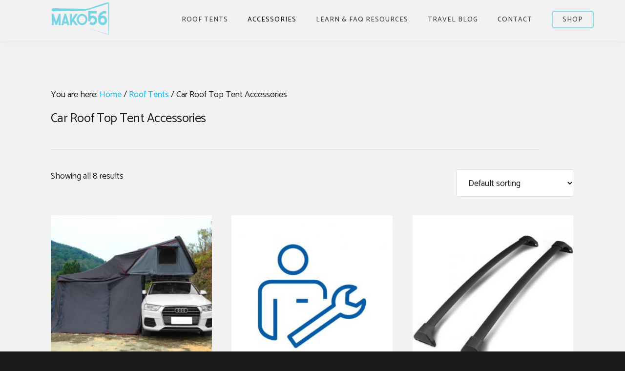

--- FILE ---
content_type: text/html; charset=UTF-8
request_url: https://www.mako56.com/roof-top-tents/accessories/
body_size: 19199
content:
<!DOCTYPE html>
<html lang="en-GB" prefix="og: https://ogp.me/ns#">
<head >
<meta charset="UTF-8" />
<meta name="viewport" content="width=device-width, initial-scale=1" />
	<style>img:is([sizes="auto" i], [sizes^="auto," i]) { contain-intrinsic-size: 3000px 1500px }</style>
	<script id="cookieyes" type="text/javascript" src="https://cdn-cookieyes.com/client_data/3752dad06e5efaddbd8ad2f2/script.js"></script>
<!-- Search Engine Optimization by Rank Math PRO - https://rankmath.com/ -->
<title>Car Roof Top Tent Accessories - Mako56</title>
<meta name="description" content="This page displays the various car roof top tent accessories that are available for purchase on this website."/>
<meta name="robots" content="follow, index, max-snippet:-1, max-video-preview:-1, max-image-preview:large"/>
<link rel="canonical" href="https://www.mako56.com/roof-top-tents/accessories/" />
<meta property="og:locale" content="en_GB" />
<meta property="og:type" content="article" />
<meta property="og:title" content="Car Roof Top Tent Accessories - Mako56" />
<meta property="og:description" content="This page displays the various car roof top tent accessories that are available for purchase on this website." />
<meta property="og:url" content="https://www.mako56.com/roof-top-tents/accessories/" />
<meta property="og:site_name" content="Mako56" />
<meta property="article:publisher" content="https://www.facebook.com/Mako56official/" />
<meta name="twitter:card" content="summary_large_image" />
<meta name="twitter:title" content="Car Roof Top Tent Accessories - Mako56" />
<meta name="twitter:description" content="This page displays the various car roof top tent accessories that are available for purchase on this website." />
<meta name="twitter:label1" content="Products" />
<meta name="twitter:data1" content="8" />
<script type="application/ld+json" class="rank-math-schema-pro">{"@context":"https://schema.org","@graph":[{"@type":"Organization","@id":"https://www.mako56.com/#organization","name":"Mako56","sameAs":["https://www.facebook.com/Mako56official/","https://www.instagram.com/Mako56_official/"]},{"@type":"WebSite","@id":"https://www.mako56.com/#website","url":"https://www.mako56.com","name":"Mako56","publisher":{"@id":"https://www.mako56.com/#organization"},"inLanguage":"en-GB"},{"@type":"BreadcrumbList","@id":"https://www.mako56.com/roof-top-tents/accessories/#breadcrumb","itemListElement":[{"@type":"ListItem","position":"1","item":{"@id":"https://www.mako56.com","name":"Home"}},{"@type":"ListItem","position":"2","item":{"@id":"https://www.mako56.com/roof-top-tents/accessories/","name":"Car Roof Top Tent Accessories"}}]},{"@type":"CollectionPage","@id":"https://www.mako56.com/roof-top-tents/accessories/#webpage","url":"https://www.mako56.com/roof-top-tents/accessories/","name":"Car Roof Top Tent Accessories - Mako56","isPartOf":{"@id":"https://www.mako56.com/#website"},"inLanguage":"en-GB","breadcrumb":{"@id":"https://www.mako56.com/roof-top-tents/accessories/#breadcrumb"}}]}</script>
<!-- /Rank Math WordPress SEO plugin -->

<link rel='dns-prefetch' href='//www.mako56.com' />
<link rel='dns-prefetch' href='//fonts.googleapis.com' />
<link rel='dns-prefetch' href='//code.ionicframework.com' />
<link rel="alternate" type="application/rss+xml" title="Mako56 &raquo; Feed" href="https://www.mako56.com/feed/" />
<link rel="alternate" type="application/rss+xml" title="Mako56 &raquo; Car Roof Top Tent Accessories Category Feed" href="https://www.mako56.com/roof-top-tents/accessories/feed/" />
<script type="text/javascript">
/* <![CDATA[ */
window._wpemojiSettings = {"baseUrl":"https:\/\/s.w.org\/images\/core\/emoji\/16.0.1\/72x72\/","ext":".png","svgUrl":"https:\/\/s.w.org\/images\/core\/emoji\/16.0.1\/svg\/","svgExt":".svg","source":{"concatemoji":"https:\/\/www.mako56.com\/wp-includes\/js\/wp-emoji-release.min.js?ver=6.8.3"}};
/*! This file is auto-generated */
!function(s,n){var o,i,e;function c(e){try{var t={supportTests:e,timestamp:(new Date).valueOf()};sessionStorage.setItem(o,JSON.stringify(t))}catch(e){}}function p(e,t,n){e.clearRect(0,0,e.canvas.width,e.canvas.height),e.fillText(t,0,0);var t=new Uint32Array(e.getImageData(0,0,e.canvas.width,e.canvas.height).data),a=(e.clearRect(0,0,e.canvas.width,e.canvas.height),e.fillText(n,0,0),new Uint32Array(e.getImageData(0,0,e.canvas.width,e.canvas.height).data));return t.every(function(e,t){return e===a[t]})}function u(e,t){e.clearRect(0,0,e.canvas.width,e.canvas.height),e.fillText(t,0,0);for(var n=e.getImageData(16,16,1,1),a=0;a<n.data.length;a++)if(0!==n.data[a])return!1;return!0}function f(e,t,n,a){switch(t){case"flag":return n(e,"\ud83c\udff3\ufe0f\u200d\u26a7\ufe0f","\ud83c\udff3\ufe0f\u200b\u26a7\ufe0f")?!1:!n(e,"\ud83c\udde8\ud83c\uddf6","\ud83c\udde8\u200b\ud83c\uddf6")&&!n(e,"\ud83c\udff4\udb40\udc67\udb40\udc62\udb40\udc65\udb40\udc6e\udb40\udc67\udb40\udc7f","\ud83c\udff4\u200b\udb40\udc67\u200b\udb40\udc62\u200b\udb40\udc65\u200b\udb40\udc6e\u200b\udb40\udc67\u200b\udb40\udc7f");case"emoji":return!a(e,"\ud83e\udedf")}return!1}function g(e,t,n,a){var r="undefined"!=typeof WorkerGlobalScope&&self instanceof WorkerGlobalScope?new OffscreenCanvas(300,150):s.createElement("canvas"),o=r.getContext("2d",{willReadFrequently:!0}),i=(o.textBaseline="top",o.font="600 32px Arial",{});return e.forEach(function(e){i[e]=t(o,e,n,a)}),i}function t(e){var t=s.createElement("script");t.src=e,t.defer=!0,s.head.appendChild(t)}"undefined"!=typeof Promise&&(o="wpEmojiSettingsSupports",i=["flag","emoji"],n.supports={everything:!0,everythingExceptFlag:!0},e=new Promise(function(e){s.addEventListener("DOMContentLoaded",e,{once:!0})}),new Promise(function(t){var n=function(){try{var e=JSON.parse(sessionStorage.getItem(o));if("object"==typeof e&&"number"==typeof e.timestamp&&(new Date).valueOf()<e.timestamp+604800&&"object"==typeof e.supportTests)return e.supportTests}catch(e){}return null}();if(!n){if("undefined"!=typeof Worker&&"undefined"!=typeof OffscreenCanvas&&"undefined"!=typeof URL&&URL.createObjectURL&&"undefined"!=typeof Blob)try{var e="postMessage("+g.toString()+"("+[JSON.stringify(i),f.toString(),p.toString(),u.toString()].join(",")+"));",a=new Blob([e],{type:"text/javascript"}),r=new Worker(URL.createObjectURL(a),{name:"wpTestEmojiSupports"});return void(r.onmessage=function(e){c(n=e.data),r.terminate(),t(n)})}catch(e){}c(n=g(i,f,p,u))}t(n)}).then(function(e){for(var t in e)n.supports[t]=e[t],n.supports.everything=n.supports.everything&&n.supports[t],"flag"!==t&&(n.supports.everythingExceptFlag=n.supports.everythingExceptFlag&&n.supports[t]);n.supports.everythingExceptFlag=n.supports.everythingExceptFlag&&!n.supports.flag,n.DOMReady=!1,n.readyCallback=function(){n.DOMReady=!0}}).then(function(){return e}).then(function(){var e;n.supports.everything||(n.readyCallback(),(e=n.source||{}).concatemoji?t(e.concatemoji):e.wpemoji&&e.twemoji&&(t(e.twemoji),t(e.wpemoji)))}))}((window,document),window._wpemojiSettings);
/* ]]> */
</script>

<link rel='stylesheet' id='atomic-blocks-fontawesome-css' href='https://www.mako56.com/wp-content/plugins/atomic-blocks/dist/assets/fontawesome/css/all.min.css?ver=1604917263' type='text/css' media='all' />
<link rel='stylesheet' id='showcase-pro-css' href='https://www.mako56.com/wp-content/themes/showcase-pro/style.css?ver=1619189314' type='text/css' media='all' />
<style id='wp-emoji-styles-inline-css' type='text/css'>

	img.wp-smiley, img.emoji {
		display: inline !important;
		border: none !important;
		box-shadow: none !important;
		height: 1em !important;
		width: 1em !important;
		margin: 0 0.07em !important;
		vertical-align: -0.1em !important;
		background: none !important;
		padding: 0 !important;
	}
</style>
<link rel='stylesheet' id='wp-block-library-css' href='https://www.mako56.com/wp-includes/css/dist/block-library/style.min.css?ver=6.8.3' type='text/css' media='all' />
<style id='classic-theme-styles-inline-css' type='text/css'>
/*! This file is auto-generated */
.wp-block-button__link{color:#fff;background-color:#32373c;border-radius:9999px;box-shadow:none;text-decoration:none;padding:calc(.667em + 2px) calc(1.333em + 2px);font-size:1.125em}.wp-block-file__button{background:#32373c;color:#fff;text-decoration:none}
</style>
<link rel='stylesheet' id='atomic-blocks-style-css-css' href='https://www.mako56.com/wp-content/plugins/atomic-blocks/dist/blocks.style.build.css?ver=1604917263' type='text/css' media='all' />
<style id='global-styles-inline-css' type='text/css'>
:root{--wp--preset--aspect-ratio--square: 1;--wp--preset--aspect-ratio--4-3: 4/3;--wp--preset--aspect-ratio--3-4: 3/4;--wp--preset--aspect-ratio--3-2: 3/2;--wp--preset--aspect-ratio--2-3: 2/3;--wp--preset--aspect-ratio--16-9: 16/9;--wp--preset--aspect-ratio--9-16: 9/16;--wp--preset--color--black: #000000;--wp--preset--color--cyan-bluish-gray: #abb8c3;--wp--preset--color--white: #ffffff;--wp--preset--color--pale-pink: #f78da7;--wp--preset--color--vivid-red: #cf2e2e;--wp--preset--color--luminous-vivid-orange: #ff6900;--wp--preset--color--luminous-vivid-amber: #fcb900;--wp--preset--color--light-green-cyan: #7bdcb5;--wp--preset--color--vivid-green-cyan: #00d084;--wp--preset--color--pale-cyan-blue: #8ed1fc;--wp--preset--color--vivid-cyan-blue: #0693e3;--wp--preset--color--vivid-purple: #9b51e0;--wp--preset--gradient--vivid-cyan-blue-to-vivid-purple: linear-gradient(135deg,rgba(6,147,227,1) 0%,rgb(155,81,224) 100%);--wp--preset--gradient--light-green-cyan-to-vivid-green-cyan: linear-gradient(135deg,rgb(122,220,180) 0%,rgb(0,208,130) 100%);--wp--preset--gradient--luminous-vivid-amber-to-luminous-vivid-orange: linear-gradient(135deg,rgba(252,185,0,1) 0%,rgba(255,105,0,1) 100%);--wp--preset--gradient--luminous-vivid-orange-to-vivid-red: linear-gradient(135deg,rgba(255,105,0,1) 0%,rgb(207,46,46) 100%);--wp--preset--gradient--very-light-gray-to-cyan-bluish-gray: linear-gradient(135deg,rgb(238,238,238) 0%,rgb(169,184,195) 100%);--wp--preset--gradient--cool-to-warm-spectrum: linear-gradient(135deg,rgb(74,234,220) 0%,rgb(151,120,209) 20%,rgb(207,42,186) 40%,rgb(238,44,130) 60%,rgb(251,105,98) 80%,rgb(254,248,76) 100%);--wp--preset--gradient--blush-light-purple: linear-gradient(135deg,rgb(255,206,236) 0%,rgb(152,150,240) 100%);--wp--preset--gradient--blush-bordeaux: linear-gradient(135deg,rgb(254,205,165) 0%,rgb(254,45,45) 50%,rgb(107,0,62) 100%);--wp--preset--gradient--luminous-dusk: linear-gradient(135deg,rgb(255,203,112) 0%,rgb(199,81,192) 50%,rgb(65,88,208) 100%);--wp--preset--gradient--pale-ocean: linear-gradient(135deg,rgb(255,245,203) 0%,rgb(182,227,212) 50%,rgb(51,167,181) 100%);--wp--preset--gradient--electric-grass: linear-gradient(135deg,rgb(202,248,128) 0%,rgb(113,206,126) 100%);--wp--preset--gradient--midnight: linear-gradient(135deg,rgb(2,3,129) 0%,rgb(40,116,252) 100%);--wp--preset--font-size--small: 13px;--wp--preset--font-size--medium: 20px;--wp--preset--font-size--large: 36px;--wp--preset--font-size--x-large: 42px;--wp--preset--spacing--20: 0.44rem;--wp--preset--spacing--30: 0.67rem;--wp--preset--spacing--40: 1rem;--wp--preset--spacing--50: 1.5rem;--wp--preset--spacing--60: 2.25rem;--wp--preset--spacing--70: 3.38rem;--wp--preset--spacing--80: 5.06rem;--wp--preset--shadow--natural: 6px 6px 9px rgba(0, 0, 0, 0.2);--wp--preset--shadow--deep: 12px 12px 50px rgba(0, 0, 0, 0.4);--wp--preset--shadow--sharp: 6px 6px 0px rgba(0, 0, 0, 0.2);--wp--preset--shadow--outlined: 6px 6px 0px -3px rgba(255, 255, 255, 1), 6px 6px rgba(0, 0, 0, 1);--wp--preset--shadow--crisp: 6px 6px 0px rgba(0, 0, 0, 1);}:where(.is-layout-flex){gap: 0.5em;}:where(.is-layout-grid){gap: 0.5em;}body .is-layout-flex{display: flex;}.is-layout-flex{flex-wrap: wrap;align-items: center;}.is-layout-flex > :is(*, div){margin: 0;}body .is-layout-grid{display: grid;}.is-layout-grid > :is(*, div){margin: 0;}:where(.wp-block-columns.is-layout-flex){gap: 2em;}:where(.wp-block-columns.is-layout-grid){gap: 2em;}:where(.wp-block-post-template.is-layout-flex){gap: 1.25em;}:where(.wp-block-post-template.is-layout-grid){gap: 1.25em;}.has-black-color{color: var(--wp--preset--color--black) !important;}.has-cyan-bluish-gray-color{color: var(--wp--preset--color--cyan-bluish-gray) !important;}.has-white-color{color: var(--wp--preset--color--white) !important;}.has-pale-pink-color{color: var(--wp--preset--color--pale-pink) !important;}.has-vivid-red-color{color: var(--wp--preset--color--vivid-red) !important;}.has-luminous-vivid-orange-color{color: var(--wp--preset--color--luminous-vivid-orange) !important;}.has-luminous-vivid-amber-color{color: var(--wp--preset--color--luminous-vivid-amber) !important;}.has-light-green-cyan-color{color: var(--wp--preset--color--light-green-cyan) !important;}.has-vivid-green-cyan-color{color: var(--wp--preset--color--vivid-green-cyan) !important;}.has-pale-cyan-blue-color{color: var(--wp--preset--color--pale-cyan-blue) !important;}.has-vivid-cyan-blue-color{color: var(--wp--preset--color--vivid-cyan-blue) !important;}.has-vivid-purple-color{color: var(--wp--preset--color--vivid-purple) !important;}.has-black-background-color{background-color: var(--wp--preset--color--black) !important;}.has-cyan-bluish-gray-background-color{background-color: var(--wp--preset--color--cyan-bluish-gray) !important;}.has-white-background-color{background-color: var(--wp--preset--color--white) !important;}.has-pale-pink-background-color{background-color: var(--wp--preset--color--pale-pink) !important;}.has-vivid-red-background-color{background-color: var(--wp--preset--color--vivid-red) !important;}.has-luminous-vivid-orange-background-color{background-color: var(--wp--preset--color--luminous-vivid-orange) !important;}.has-luminous-vivid-amber-background-color{background-color: var(--wp--preset--color--luminous-vivid-amber) !important;}.has-light-green-cyan-background-color{background-color: var(--wp--preset--color--light-green-cyan) !important;}.has-vivid-green-cyan-background-color{background-color: var(--wp--preset--color--vivid-green-cyan) !important;}.has-pale-cyan-blue-background-color{background-color: var(--wp--preset--color--pale-cyan-blue) !important;}.has-vivid-cyan-blue-background-color{background-color: var(--wp--preset--color--vivid-cyan-blue) !important;}.has-vivid-purple-background-color{background-color: var(--wp--preset--color--vivid-purple) !important;}.has-black-border-color{border-color: var(--wp--preset--color--black) !important;}.has-cyan-bluish-gray-border-color{border-color: var(--wp--preset--color--cyan-bluish-gray) !important;}.has-white-border-color{border-color: var(--wp--preset--color--white) !important;}.has-pale-pink-border-color{border-color: var(--wp--preset--color--pale-pink) !important;}.has-vivid-red-border-color{border-color: var(--wp--preset--color--vivid-red) !important;}.has-luminous-vivid-orange-border-color{border-color: var(--wp--preset--color--luminous-vivid-orange) !important;}.has-luminous-vivid-amber-border-color{border-color: var(--wp--preset--color--luminous-vivid-amber) !important;}.has-light-green-cyan-border-color{border-color: var(--wp--preset--color--light-green-cyan) !important;}.has-vivid-green-cyan-border-color{border-color: var(--wp--preset--color--vivid-green-cyan) !important;}.has-pale-cyan-blue-border-color{border-color: var(--wp--preset--color--pale-cyan-blue) !important;}.has-vivid-cyan-blue-border-color{border-color: var(--wp--preset--color--vivid-cyan-blue) !important;}.has-vivid-purple-border-color{border-color: var(--wp--preset--color--vivid-purple) !important;}.has-vivid-cyan-blue-to-vivid-purple-gradient-background{background: var(--wp--preset--gradient--vivid-cyan-blue-to-vivid-purple) !important;}.has-light-green-cyan-to-vivid-green-cyan-gradient-background{background: var(--wp--preset--gradient--light-green-cyan-to-vivid-green-cyan) !important;}.has-luminous-vivid-amber-to-luminous-vivid-orange-gradient-background{background: var(--wp--preset--gradient--luminous-vivid-amber-to-luminous-vivid-orange) !important;}.has-luminous-vivid-orange-to-vivid-red-gradient-background{background: var(--wp--preset--gradient--luminous-vivid-orange-to-vivid-red) !important;}.has-very-light-gray-to-cyan-bluish-gray-gradient-background{background: var(--wp--preset--gradient--very-light-gray-to-cyan-bluish-gray) !important;}.has-cool-to-warm-spectrum-gradient-background{background: var(--wp--preset--gradient--cool-to-warm-spectrum) !important;}.has-blush-light-purple-gradient-background{background: var(--wp--preset--gradient--blush-light-purple) !important;}.has-blush-bordeaux-gradient-background{background: var(--wp--preset--gradient--blush-bordeaux) !important;}.has-luminous-dusk-gradient-background{background: var(--wp--preset--gradient--luminous-dusk) !important;}.has-pale-ocean-gradient-background{background: var(--wp--preset--gradient--pale-ocean) !important;}.has-electric-grass-gradient-background{background: var(--wp--preset--gradient--electric-grass) !important;}.has-midnight-gradient-background{background: var(--wp--preset--gradient--midnight) !important;}.has-small-font-size{font-size: var(--wp--preset--font-size--small) !important;}.has-medium-font-size{font-size: var(--wp--preset--font-size--medium) !important;}.has-large-font-size{font-size: var(--wp--preset--font-size--large) !important;}.has-x-large-font-size{font-size: var(--wp--preset--font-size--x-large) !important;}
:where(.wp-block-post-template.is-layout-flex){gap: 1.25em;}:where(.wp-block-post-template.is-layout-grid){gap: 1.25em;}
:where(.wp-block-columns.is-layout-flex){gap: 2em;}:where(.wp-block-columns.is-layout-grid){gap: 2em;}
:root :where(.wp-block-pullquote){font-size: 1.5em;line-height: 1.6;}
</style>
<link rel='stylesheet' id='contact-form-7-css' href='https://www.mako56.com/wp-content/plugins/contact-form-7/includes/css/styles.css?ver=6.1.4' type='text/css' media='all' />
<link rel='stylesheet' id='gch-frontend-styles-css' href='https://www.mako56.com/wp-content/plugins/genesis-custom-headers/css/gch-frontend-styles.css?ver=6.8.3' type='text/css' media='all' />
<link rel='stylesheet' id='wpsm_ac-font-awesome-front-css' href='https://www.mako56.com/wp-content/plugins/responsive-accordion-and-collapse/css/font-awesome/css/font-awesome.min.css?ver=6.8.3' type='text/css' media='all' />
<link rel='stylesheet' id='wpsm_ac_bootstrap-front-css' href='https://www.mako56.com/wp-content/plugins/responsive-accordion-and-collapse/css/bootstrap-front.css?ver=6.8.3' type='text/css' media='all' />
<link rel='stylesheet' id='woocommerce-layout-css' href='https://www.mako56.com/wp-content/plugins/woocommerce/assets/css/woocommerce-layout.css?ver=10.4.3' type='text/css' media='all' />
<link rel='stylesheet' id='woocommerce-smallscreen-css' href='https://www.mako56.com/wp-content/plugins/woocommerce/assets/css/woocommerce-smallscreen.css?ver=10.4.3' type='text/css' media='only screen and (max-width: 880px)' />
<link rel='stylesheet' id='woocommerce-general-css' href='https://www.mako56.com/wp-content/plugins/woocommerce/assets/css/woocommerce.css?ver=10.4.3' type='text/css' media='all' />
<style id='woocommerce-inline-inline-css' type='text/css'>
.woocommerce form .form-row .required { visibility: visible; }
</style>
<link rel='stylesheet' id='google-fonts-css' href='//fonts.googleapis.com/css2?family=Catamaran%3Awght%40100%3B200%3B300%3B400%3B500%3B600%3B700&#038;display=swap&#038;ver=6.8.3' type='text/css' media='all' />
<link rel='stylesheet' id='ionicons-css' href='//code.ionicframework.com/ionicons/2.0.1/css/ionicons.min.css?ver=6.8.3' type='text/css' media='all' />
<link rel='stylesheet' id='simple-social-icons-font-css' href='https://www.mako56.com/wp-content/plugins/simple-social-icons/css/style.css?ver=4.0.0' type='text/css' media='all' />
<link rel='stylesheet' id='__EPYT__style-css' href='https://www.mako56.com/wp-content/plugins/youtube-embed-plus/styles/ytprefs.min.css?ver=14.2.2' type='text/css' media='all' />
<style id='__EPYT__style-inline-css' type='text/css'>

                .epyt-gallery-thumb {
                        width: 33.333%;
                }
                
</style>
<!--n2css--><!--n2js--><script type="text/javascript" src="https://www.mako56.com/wp-includes/js/jquery/jquery.min.js?ver=3.7.1" id="jquery-core-js"></script>
<script type="text/javascript" src="https://www.mako56.com/wp-includes/js/jquery/jquery-migrate.min.js?ver=3.4.1" id="jquery-migrate-js"></script>
<script type="text/javascript" src="https://www.mako56.com/wp-content/plugins/woocommerce/assets/js/jquery-blockui/jquery.blockUI.min.js?ver=2.7.0-wc.10.4.3" id="wc-jquery-blockui-js" defer="defer" data-wp-strategy="defer"></script>
<script type="text/javascript" id="wc-add-to-cart-js-extra">
/* <![CDATA[ */
var wc_add_to_cart_params = {"ajax_url":"\/wp-admin\/admin-ajax.php","wc_ajax_url":"\/?wc-ajax=%%endpoint%%","i18n_view_cart":"View basket","cart_url":"https:\/\/www.mako56.com\/shop\/cart\/","is_cart":"","cart_redirect_after_add":"no"};
/* ]]> */
</script>
<script type="text/javascript" src="https://www.mako56.com/wp-content/plugins/woocommerce/assets/js/frontend/add-to-cart.min.js?ver=10.4.3" id="wc-add-to-cart-js" defer="defer" data-wp-strategy="defer"></script>
<script type="text/javascript" src="https://www.mako56.com/wp-content/plugins/woocommerce/assets/js/js-cookie/js.cookie.min.js?ver=2.1.4-wc.10.4.3" id="wc-js-cookie-js" defer="defer" data-wp-strategy="defer"></script>
<script type="text/javascript" id="woocommerce-js-extra">
/* <![CDATA[ */
var woocommerce_params = {"ajax_url":"\/wp-admin\/admin-ajax.php","wc_ajax_url":"\/?wc-ajax=%%endpoint%%","i18n_password_show":"Show password","i18n_password_hide":"Hide password"};
/* ]]> */
</script>
<script type="text/javascript" src="https://www.mako56.com/wp-content/plugins/woocommerce/assets/js/frontend/woocommerce.min.js?ver=10.4.3" id="woocommerce-js" defer="defer" data-wp-strategy="defer"></script>
<script type="text/javascript" id="__ytprefs__-js-extra">
/* <![CDATA[ */
var _EPYT_ = {"ajaxurl":"https:\/\/www.mako56.com\/wp-admin\/admin-ajax.php","security":"fcdb48d2e6","gallery_scrolloffset":"20","eppathtoscripts":"https:\/\/www.mako56.com\/wp-content\/plugins\/youtube-embed-plus\/scripts\/","eppath":"https:\/\/www.mako56.com\/wp-content\/plugins\/youtube-embed-plus\/","epresponsiveselector":"[\"iframe.__youtube_prefs__\",\"iframe[src*='youtube.com']\",\"iframe[src*='youtube-nocookie.com']\",\"iframe[data-ep-src*='youtube.com']\",\"iframe[data-ep-src*='youtube-nocookie.com']\",\"iframe[data-ep-gallerysrc*='youtube.com']\"]","epdovol":"1","version":"14.2.2","evselector":"iframe.__youtube_prefs__[src], iframe[src*=\"youtube.com\/embed\/\"], iframe[src*=\"youtube-nocookie.com\/embed\/\"]","ajax_compat":"","maxres_facade":"eager","ytapi_load":"light","pause_others":"","stopMobileBuffer":"1","facade_mode":"1","not_live_on_channel":""};
/* ]]> */
</script>
<script type="text/javascript" src="https://www.mako56.com/wp-content/plugins/youtube-embed-plus/scripts/ytprefs.min.js?ver=14.2.2" id="__ytprefs__-js"></script>
<link rel="https://api.w.org/" href="https://www.mako56.com/wp-json/" /><link rel="alternate" title="JSON" type="application/json" href="https://www.mako56.com/wp-json/wp/v2/product_cat/27" /><link rel="EditURI" type="application/rsd+xml" title="RSD" href="https://www.mako56.com/xmlrpc.php?rsd" />
<meta name="generator" content="WordPress 6.8.3" />
<meta name="ti-site-data" content="[base64]" />		<script>
			document.documentElement.className = document.documentElement.className.replace('no-js', 'js');
		</script>
				<style>
			.no-js img.lazyload {
				display: none;
			}

			figure.wp-block-image img.lazyloading {
				min-width: 150px;
			}

						.lazyload, .lazyloading {
				opacity: 0;
			}

			.lazyloaded {
				opacity: 1;
				transition: opacity 400ms;
				transition-delay: 0ms;
			}

					</style>
		<!-- Google site verification - Google for WooCommerce -->
<meta name="google-site-verification" content="eJhzLw7hmeutNlWesU1pQ9huq03SAc6JX5wvb8DpNDo" />
<link rel="pingback" href="https://www.mako56.com/xmlrpc.php" />
<script id="mcjs">!function(c,h,i,m,p){m=c.createElement(h),p=c.getElementsByTagName(h)[0],m.async=1,m.src=i,p.parentNode.insertBefore(m,p)}(document,"script","https://chimpstatic.com/mcjs-connected/js/users/d3dbb906f2baee7de58ef1b0f/5299a2a9b906cbebc700c06af.js");</script>

<meta name="google-site-verification" content="z2VEJiJ3IyJuWUdFMdne_o9KVuw8NQQ2hiY3gKlV1hA" />

<!-- Global site tag (gtag.js) - Google Analytics -->
<script async src="https://www.googletagmanager.com/gtag/js?id=UA-168798092-1"></script>
<script>
  window.dataLayer = window.dataLayer || [];
  function gtag(){dataLayer.push(arguments);}
  gtag('js', new Date());

  gtag('config', 'UA-168798092-1');
</script>

<!-- Google tag (gtag.js) -->
<script async src="https://www.googletagmanager.com/gtag/js?id=G-91PGGW1PJ1"></script>
<script>
  window.dataLayer = window.dataLayer || [];
  function gtag(){dataLayer.push(arguments);}
  gtag('js', new Date());

  gtag('config', 'G-91PGGW1PJ1');
</script>

<!-- Meta Pixel Code -->
<script>
!function(f,b,e,v,n,t,s)
{if(f.fbq)return;n=f.fbq=function(){n.callMethod?
n.callMethod.apply(n,arguments):n.queue.push(arguments)};
if(!f._fbq)f._fbq=n;n.push=n;n.loaded=!0;n.version='2.0';
n.queue=[];t=b.createElement(e);t.async=!0;
t.src=v;s=b.getElementsByTagName(e)[0];
s.parentNode.insertBefore(t,s)}(window, document,'script',
'https://connect.facebook.net/en_US/fbevents.js');
fbq('init', '594038251383770');
fbq('track', 'PageView');
</script>
<noscript><img height="1" width="1" style="display:none"
src="https://www.facebook.com/tr?id=594038251383770&ev=PageView&noscript=1"
/></noscript>
<!-- End Meta Pixel Code -->

<script type="text/javascript" defer async src="https://cdn.trustindex.io/assets/js/richsnippet.js?7c7bdb162878gaf0"></script>

<!-- Google tag (gtag.js) -->
<script async src="https://www.googletagmanager.com/gtag/js?id=AW-16635449080"></script>
<script>
  window.dataLayer = window.dataLayer || [];
  function gtag(){dataLayer.push(arguments);}
  gtag('js', new Date());

  gtag('config', 'AW-16635449080');
</script>

<!-- Google Tag Manager -->
<script>(function(w,d,s,l,i){w[l]=w[l]||[];w[l].push({'gtm.start':
new Date().getTime(),event:'gtm.js'});var f=d.getElementsByTagName(s)[0],
j=d.createElement(s),dl=l!='dataLayer'?'&l='+l:'';j.async=true;j.src=
'https://www.googletagmanager.com/gtm.js?id='+i+dl;f.parentNode.insertBefore(j,f);
})(window,document,'script','dataLayer','GTM-5D8JCDV4');</script>
<!-- End Google Tag Manager --><style type="text/css">.site-title a { background: url(https://www.mako56.com/wp-content/uploads/2020/08/cropped-mako56-rooftop-tents-logo.png) no-repeat !important; }</style>
	<noscript><style>.woocommerce-product-gallery{ opacity: 1 !important; }</style></noscript>
	<link rel="icon" href="https://www.mako56.com/wp-content/uploads/2020/08/cropped-silver-roof-tent-compact-32x32.jpg" sizes="32x32" />
<link rel="icon" href="https://www.mako56.com/wp-content/uploads/2020/08/cropped-silver-roof-tent-compact-192x192.jpg" sizes="192x192" />
<link rel="apple-touch-icon" href="https://www.mako56.com/wp-content/uploads/2020/08/cropped-silver-roof-tent-compact-180x180.jpg" />
<meta name="msapplication-TileImage" content="https://www.mako56.com/wp-content/uploads/2020/08/cropped-silver-roof-tent-compact-270x270.jpg" />
		<style type="text/css" id="wp-custom-css">
			#custom_html-50  {
	padding-top: 30px !important;
}

#custom_html-52 {
	text-align: left;
}

#custom_html-54 {
		text-align: left;
		padding-top: 30px !important;
		padding-bottom: 30px !important;
}

#custom_html-54 .one-half {
	box-shadow: none;
}		</style>
		</head>
<body data-rsssl=1 class="archive tax-product_cat term-accessories term-27 wp-theme-genesis wp-child-theme-showcase-pro theme-genesis woocommerce woocommerce-page woocommerce-no-js custom-header header-image header-full-width full-width-content genesis-breadcrumbs-visible genesis-footer-widgets-visible" itemscope itemtype="https://schema.org/WebPage"><div class="site-container"><ul class="genesis-skip-link"><li><a href="#genesis-nav-primary" class="screen-reader-shortcut"> Skip to primary navigation</a></li><li><a href="#genesis-content" class="screen-reader-shortcut"> Skip to main content</a></li><li><a href="#genesis-footer-widgets" class="screen-reader-shortcut"> Skip to footer</a></li></ul><header class="site-header" itemscope itemtype="https://schema.org/WPHeader"><div class="wrap"><div class="title-area"><p class="site-title" itemprop="headline"><a href="https://www.mako56.com/">Mako56</a></p><p class="site-description" itemprop="description">Supplier of travel inspired car roof top tents and travel accessories</p></div><nav class="nav-primary" aria-label="Main" itemscope itemtype="https://schema.org/SiteNavigationElement" id="genesis-nav-primary"><ul id="menu-menu" class="menu genesis-nav-menu menu-primary js-superfish"><li id="menu-item-3236" class="menu-item menu-item-type-taxonomy menu-item-object-product_cat current-product_cat-ancestor current-product_cat-parent menu-item-3236"><a href="https://www.mako56.com/roof-top-tents/" itemprop="url"><span itemprop="name">Roof Tents</span></a></li>
<li id="menu-item-3237" class="menu-item menu-item-type-taxonomy menu-item-object-product_cat current-menu-item menu-item-3237"><a href="https://www.mako56.com/roof-top-tents/accessories/" aria-current="page" itemprop="url"><span itemprop="name">Accessories</span></a></li>
<li id="menu-item-1461" class="menu-item menu-item-type-post_type menu-item-object-page menu-item-has-children menu-item-1461"><a href="https://www.mako56.com/learn-faq/" itemprop="url"><span itemprop="name">Learn &#038; FAQ Resources</span></a>
<ul class="sub-menu">
	<li id="menu-item-1491" class="menu-item menu-item-type-post_type menu-item-object-page menu-item-1491"><a href="https://www.mako56.com/learn-faq/benefits-using/" itemprop="url"><span itemprop="name">Benefits Of Rooftop tent &#038; How To Use</span></a></li>
	<li id="menu-item-1494" class="menu-item menu-item-type-post_type menu-item-object-page menu-item-1494"><a href="https://www.mako56.com/learn-faq/buying-guide/" itemprop="url"><span itemprop="name">Buying Guide</span></a></li>
	<li id="menu-item-1493" class="menu-item menu-item-type-post_type menu-item-object-page menu-item-1493"><a href="https://www.mako56.com/learn-faq/installing/" itemprop="url"><span itemprop="name">Installing</span></a></li>
	<li id="menu-item-1492" class="menu-item menu-item-type-post_type menu-item-object-page menu-item-1492"><a href="https://www.mako56.com/learn-faq/driving/" itemprop="url"><span itemprop="name">Guide To Driving With a Roof Top Tent</span></a></li>
	<li id="menu-item-1488" class="menu-item menu-item-type-post_type menu-item-object-page menu-item-1488"><a href="https://www.mako56.com/learn-faq/where-to-camp/" itemprop="url"><span itemprop="name">Where to Park Up &#038; Camp</span></a></li>
	<li id="menu-item-1489" class="menu-item menu-item-type-post_type menu-item-object-page menu-item-1489"><a href="https://www.mako56.com/learn-faq/weather/" itemprop="url"><span itemprop="name">Understanding Weather Factors For Roof Top Tents</span></a></li>
	<li id="menu-item-1490" class="menu-item menu-item-type-post_type menu-item-object-page menu-item-1490"><a href="https://www.mako56.com/learn-faq/storage/" itemprop="url"><span itemprop="name">Guide To Storing A Roof Top Tent</span></a></li>
</ul>
</li>
<li id="menu-item-1463" class="menu-item menu-item-type-post_type menu-item-object-page menu-item-1463"><a href="https://www.mako56.com/blog/" itemprop="url"><span itemprop="name">Travel Blog</span></a></li>
<li id="menu-item-1465" class="outline menu-item menu-item-type-post_type menu-item-object-page menu-item-1465"><a href="https://www.mako56.com/contact/" itemprop="url"><span itemprop="name">Contact</span></a></li>
<li id="menu-item-1460" class="highlight menu-item menu-item-type-post_type menu-item-object-page menu-item-1460"><a href="https://www.mako56.com/shop/" itemprop="url"><span itemprop="name">Shop</span></a></li>
</ul></nav></div></header><div class="site-inner"><div class="wrap"><div class="content-sidebar-wrap"><main class="content" id="genesis-content"><div class="breadcrumb" itemscope itemtype="https://schema.org/BreadcrumbList">You are here: <span class="breadcrumb-link-wrap" itemprop="itemListElement" itemscope itemtype="https://schema.org/ListItem"><a class="breadcrumb-link" href="https://www.mako56.com/" itemprop="item"><span class="breadcrumb-link-text-wrap" itemprop="name">Home</span></a><meta itemprop="position" content="1"></span> <span aria-label="breadcrumb separator">/</span> <a href="https://www.mako56.com/roof-top-tents/" title="Roof Tents">Roof Tents</a> <span aria-label="breadcrumb separator">/</span> Car Roof Top Tent Accessories</div><div class="archive-description taxonomy-archive-description taxonomy-description"><h1 class="archive-title">Car Roof Top Tent Accessories</h1></div><div class="woocommerce-notices-wrapper"></div><p class="woocommerce-result-count" role="alert" aria-relevant="all" >
	Showing all 8 results</p>
<form class="woocommerce-ordering" method="get">
		<select
		name="orderby"
		class="orderby"
					aria-label="Shop order"
			>
					<option value="menu_order"  selected='selected'>Default sorting</option>
					<option value="popularity" >Sort by popularity</option>
					<option value="rating" >Sort by average rating</option>
					<option value="date" >Sort by latest</option>
					<option value="price" >Sort by price: low to high</option>
					<option value="price-desc" >Sort by price: high to low</option>
			</select>
	<input type="hidden" name="paged" value="1" />
	</form>
<ul class="products columns-3">
<li class="entry has-post-thumbnail product type-product post-1331 status-publish first instock product_cat-roof-top-tents product_cat-accessories product_cat-uncategorized shipping-taxable purchasable product-type-simple">
	<a href="https://www.mako56.com/product/fold-out-roof-top-tent/" class="woocommerce-LoopProduct-link woocommerce-loop-product__link"><img width="300" height="300" data-src="https://www.mako56.com/wp-content/uploads/2021/02/Fold-Out-Roof-Top-Tent-300x300.jpg" class="attachment-woocommerce_thumbnail size-woocommerce_thumbnail lazyload" alt="Fold out roof top tent with annex" decoding="async" data-srcset="https://www.mako56.com/wp-content/uploads/2021/02/Fold-Out-Roof-Top-Tent-300x300.jpg 300w, https://www.mako56.com/wp-content/uploads/2021/02/Fold-Out-Roof-Top-Tent-1024x1024.jpg 1024w, https://www.mako56.com/wp-content/uploads/2021/02/Fold-Out-Roof-Top-Tent-150x150.jpg 150w, https://www.mako56.com/wp-content/uploads/2021/02/Fold-Out-Roof-Top-Tent-768x768.jpg 768w, https://www.mako56.com/wp-content/uploads/2021/02/Fold-Out-Roof-Top-Tent-600x600.jpg 600w, https://www.mako56.com/wp-content/uploads/2021/02/Fold-Out-Roof-Top-Tent-100x100.jpg 100w, https://www.mako56.com/wp-content/uploads/2021/02/Fold-Out-Roof-Top-Tent.jpg 1080w" data-sizes="(max-width: 300px) 100vw, 300px" src="[data-uri]" style="--smush-placeholder-width: 300px; --smush-placeholder-aspect-ratio: 300/300;" /><h2 class="woocommerce-loop-product__title">Fold Out Roof Top Tent</h2>
	<span class="price"><span class="woocommerce-Price-amount amount"><bdi><span class="woocommerce-Price-currencySymbol">&euro;</span>2.499,00</bdi></span></span>
<div data-src="https://cdn.trustindex.io/loader.js?67a2f73251269696fa06cab4785"></div></a><a href="/roof-top-tents/accessories/?add-to-cart=1331" aria-describedby="woocommerce_loop_add_to_cart_link_describedby_1331" data-quantity="1" class="button product_type_simple add_to_cart_button ajax_add_to_cart" data-product_id="1331" data-product_sku="FOLDOUT" aria-label="Add to basket: &ldquo;Fold Out Roof Top Tent&rdquo;" rel="nofollow" data-success_message="&ldquo;Fold Out Roof Top Tent&rdquo; has been added to your cart" role="button">Add to basket</a>	<span id="woocommerce_loop_add_to_cart_link_describedby_1331" class="screen-reader-text">
			</span>
</li>
<li class="entry has-post-thumbnail product type-product post-1237 status-publish instock product_cat-roof-top-tents product_cat-accessories product_cat-uncategorized shipping-taxable purchasable product-type-simple">
	<a href="https://www.mako56.com/product/roof-tent-installation-service/" class="woocommerce-LoopProduct-link woocommerce-loop-product__link"><img width="300" height="300" data-src="https://www.mako56.com/wp-content/uploads/2020/11/Installation-Service-300x300.jpg" class="attachment-woocommerce_thumbnail size-woocommerce_thumbnail lazyload" alt="Roof Tent Installation Sevice" decoding="async" data-srcset="https://www.mako56.com/wp-content/uploads/2020/11/Installation-Service-300x300.jpg 300w, https://www.mako56.com/wp-content/uploads/2020/11/Installation-Service-150x150.jpg 150w, https://www.mako56.com/wp-content/uploads/2020/11/Installation-Service-600x600.jpg 600w, https://www.mako56.com/wp-content/uploads/2020/11/Installation-Service-100x100.jpg 100w" data-sizes="(max-width: 300px) 100vw, 300px" src="[data-uri]" style="--smush-placeholder-width: 300px; --smush-placeholder-aspect-ratio: 300/300;" /><h2 class="woocommerce-loop-product__title">Roof Tent Installation Service</h2>
	<span class="price"><span class="woocommerce-Price-amount amount"><bdi><span class="woocommerce-Price-currencySymbol">&euro;</span>100,00</bdi></span></span>
<div data-src="https://cdn.trustindex.io/loader.js?67a2f73251269696fa06cab4785"></div></a><a href="/roof-top-tents/accessories/?add-to-cart=1237" aria-describedby="woocommerce_loop_add_to_cart_link_describedby_1237" data-quantity="1" class="button product_type_simple add_to_cart_button ajax_add_to_cart" data-product_id="1237" data-product_sku="" aria-label="Add to basket: &ldquo;Roof Tent Installation Service&rdquo;" rel="nofollow" data-success_message="&ldquo;Roof Tent Installation Service&rdquo; has been added to your cart" role="button">Add to basket</a>	<span id="woocommerce_loop_add_to_cart_link_describedby_1237" class="screen-reader-text">
			</span>
</li>
<li class="entry has-post-thumbnail product type-product post-1256 status-publish last instock product_cat-accessories product_cat-roof-top-tents product_cat-uncategorized shipping-taxable purchasable product-type-simple">
	<a href="https://www.mako56.com/product/roof-rack-sourcing-service/" class="woocommerce-LoopProduct-link woocommerce-loop-product__link"><img width="300" height="300" data-src="https://www.mako56.com/wp-content/uploads/2020/11/roof-bar-sourcing-service-1-300x300.jpg" class="attachment-woocommerce_thumbnail size-woocommerce_thumbnail lazyload" alt="We supply a roof bar and rack sourcing service to our customers who want to buy one of our roof top tents." decoding="async" data-srcset="https://www.mako56.com/wp-content/uploads/2020/11/roof-bar-sourcing-service-1-300x300.jpg 300w, https://www.mako56.com/wp-content/uploads/2020/11/roof-bar-sourcing-service-1-1024x1024.jpg 1024w, https://www.mako56.com/wp-content/uploads/2020/11/roof-bar-sourcing-service-1-150x150.jpg 150w, https://www.mako56.com/wp-content/uploads/2020/11/roof-bar-sourcing-service-1-768x768.jpg 768w, https://www.mako56.com/wp-content/uploads/2020/11/roof-bar-sourcing-service-1-600x600.jpg 600w, https://www.mako56.com/wp-content/uploads/2020/11/roof-bar-sourcing-service-1-100x100.jpg 100w, https://www.mako56.com/wp-content/uploads/2020/11/roof-bar-sourcing-service-1.jpg 1080w" data-sizes="(max-width: 300px) 100vw, 300px" src="[data-uri]" style="--smush-placeholder-width: 300px; --smush-placeholder-aspect-ratio: 300/300;" /><h2 class="woocommerce-loop-product__title">Roof Rack Sourcing Service</h2>
	<span class="price"><span class="woocommerce-Price-amount amount"><bdi><span class="woocommerce-Price-currencySymbol">&euro;</span>100,00</bdi></span></span>
<div data-src="https://cdn.trustindex.io/loader.js?67a2f73251269696fa06cab4785"></div></a><a href="/roof-top-tents/accessories/?add-to-cart=1256" aria-describedby="woocommerce_loop_add_to_cart_link_describedby_1256" data-quantity="1" class="button product_type_simple add_to_cart_button ajax_add_to_cart" data-product_id="1256" data-product_sku="" aria-label="Add to basket: &ldquo;Roof Rack Sourcing Service&rdquo;" rel="nofollow" data-success_message="&ldquo;Roof Rack Sourcing Service&rdquo; has been added to your cart" role="button">Add to basket</a>	<span id="woocommerce_loop_add_to_cart_link_describedby_1256" class="screen-reader-text">
			</span>
</li>
<li class="entry has-post-thumbnail product type-product post-681 status-publish first onbackorder product_cat-accessories shipping-taxable purchasable product-type-simple">
	<a href="https://www.mako56.com/product/replacement-battery-pack-accessories/" class="woocommerce-LoopProduct-link woocommerce-loop-product__link"><img width="300" height="300" data-src="https://www.mako56.com/wp-content/uploads/2020/08/spare-battery-300x300.jpg" class="attachment-woocommerce_thumbnail size-woocommerce_thumbnail lazyload" alt="Replacement battery pack for the Car Camper roof top tent" decoding="async" data-srcset="https://www.mako56.com/wp-content/uploads/2020/08/spare-battery-300x300.jpg 300w, https://www.mako56.com/wp-content/uploads/2020/08/spare-battery-150x150.jpg 150w, https://www.mako56.com/wp-content/uploads/2020/08/spare-battery-600x600.jpg 600w, https://www.mako56.com/wp-content/uploads/2020/08/spare-battery-100x100.jpg 100w" data-sizes="(max-width: 300px) 100vw, 300px" src="[data-uri]" style="--smush-placeholder-width: 300px; --smush-placeholder-aspect-ratio: 300/300;" /><h2 class="woocommerce-loop-product__title">Spare Solar Panel &#038; Battery Pack &#038; Accessories</h2>
	<span class="price"><span class="woocommerce-Price-amount amount"><bdi><span class="woocommerce-Price-currencySymbol">&euro;</span>100,00</bdi></span></span>
<div data-src="https://cdn.trustindex.io/loader.js?67a2f73251269696fa06cab4785"></div></a><a href="/roof-top-tents/accessories/?add-to-cart=681" aria-describedby="woocommerce_loop_add_to_cart_link_describedby_681" data-quantity="1" class="button product_type_simple add_to_cart_button ajax_add_to_cart" data-product_id="681" data-product_sku="" aria-label="Add to basket: &ldquo;Spare Solar Panel &amp; Battery Pack &amp; Accessories&rdquo;" rel="nofollow" data-success_message="&ldquo;Spare Solar Panel &amp; Battery Pack &amp; Accessories&rdquo; has been added to your cart" role="button">Add to basket</a>	<span id="woocommerce_loop_add_to_cart_link_describedby_681" class="screen-reader-text">
			</span>
</li>
<li class="entry has-post-thumbnail product type-product post-695 status-publish outofstock product_cat-accessories product_cat-roof-top-tents shipping-taxable purchasable product-type-simple">
	<a href="https://www.mako56.com/product/spare-roof-rack-fixing-kit-for-car-camper-roof-top-tent/" class="woocommerce-LoopProduct-link woocommerce-loop-product__link"><img width="300" height="300" data-src="https://www.mako56.com/wp-content/uploads/2020/08/CarCamperRoofRackFixingKitresize_500x500-300x300.jpg" class="attachment-woocommerce_thumbnail size-woocommerce_thumbnail lazyload" alt="This is a spare Roof Rack Fixing Kit for the Car Camper Roof Top Tent" decoding="async" data-srcset="https://www.mako56.com/wp-content/uploads/2020/08/CarCamperRoofRackFixingKitresize_500x500-300x300.jpg 300w, https://www.mako56.com/wp-content/uploads/2020/08/CarCamperRoofRackFixingKitresize_500x500-150x150.jpg 150w, https://www.mako56.com/wp-content/uploads/2020/08/CarCamperRoofRackFixingKitresize_500x500-100x100.jpg 100w, https://www.mako56.com/wp-content/uploads/2020/08/CarCamperRoofRackFixingKitresize_500x500.jpg 500w" data-sizes="(max-width: 300px) 100vw, 300px" src="[data-uri]" style="--smush-placeholder-width: 300px; --smush-placeholder-aspect-ratio: 300/300;" /><h2 class="woocommerce-loop-product__title">Spare Roof Rack Fixing Kit</h2>
	<span class="price"><span class="woocommerce-Price-amount amount"><bdi><span class="woocommerce-Price-currencySymbol">&euro;</span>60,00</bdi></span></span>
<div data-src="https://cdn.trustindex.io/loader.js?67a2f73251269696fa06cab4785"></div></a><a href="https://www.mako56.com/product/spare-roof-rack-fixing-kit-for-car-camper-roof-top-tent/" aria-describedby="woocommerce_loop_add_to_cart_link_describedby_695" data-quantity="1" class="button product_type_simple" data-product_id="695" data-product_sku="CCRRFK" aria-label="Read more about &ldquo;Spare Roof Rack Fixing Kit&rdquo;" rel="nofollow" data-success_message="">Read more</a>	<span id="woocommerce_loop_add_to_cart_link_describedby_695" class="screen-reader-text">
			</span>
</li>
<li class="entry has-post-thumbnail product type-product post-691 status-publish last instock product_cat-accessories shipping-taxable purchasable product-type-simple">
	<a href="https://www.mako56.com/product/solar-rechargeable-lantern-blue/" class="woocommerce-LoopProduct-link woocommerce-loop-product__link"><img width="300" height="300" data-src="https://www.mako56.com/wp-content/uploads/2020/08/Solar-Lantern-Blue-open-1-300x300.jpg" class="attachment-woocommerce_thumbnail size-woocommerce_thumbnail lazyload" alt="solar rechargeable lantern in blue" decoding="async" data-srcset="https://www.mako56.com/wp-content/uploads/2020/08/Solar-Lantern-Blue-open-1-300x300.jpg 300w, https://www.mako56.com/wp-content/uploads/2020/08/Solar-Lantern-Blue-open-1-1024x1024.jpg 1024w, https://www.mako56.com/wp-content/uploads/2020/08/Solar-Lantern-Blue-open-1-150x150.jpg 150w, https://www.mako56.com/wp-content/uploads/2020/08/Solar-Lantern-Blue-open-1-768x768.jpg 768w, https://www.mako56.com/wp-content/uploads/2020/08/Solar-Lantern-Blue-open-1-600x600.jpg 600w, https://www.mako56.com/wp-content/uploads/2020/08/Solar-Lantern-Blue-open-1-100x100.jpg 100w, https://www.mako56.com/wp-content/uploads/2020/08/Solar-Lantern-Blue-open-1.jpg 1200w" data-sizes="(max-width: 300px) 100vw, 300px" src="[data-uri]" style="--smush-placeholder-width: 300px; --smush-placeholder-aspect-ratio: 300/300;" /><h2 class="woocommerce-loop-product__title">Spare Solar Rechargeable Lantern (Blue)</h2>
	<span class="price"><span class="woocommerce-Price-amount amount"><bdi><span class="woocommerce-Price-currencySymbol">&euro;</span>60,00</bdi></span></span>
<div data-src="https://cdn.trustindex.io/loader.js?67a2f73251269696fa06cab4785"></div></a><a href="/roof-top-tents/accessories/?add-to-cart=691" aria-describedby="woocommerce_loop_add_to_cart_link_describedby_691" data-quantity="1" class="button product_type_simple add_to_cart_button ajax_add_to_cart" data-product_id="691" data-product_sku="" aria-label="Add to basket: &ldquo;Spare Solar Rechargeable Lantern (Blue)&rdquo;" rel="nofollow" data-success_message="&ldquo;Spare Solar Rechargeable Lantern (Blue)&rdquo; has been added to your cart" role="button">Add to basket</a>	<span id="woocommerce_loop_add_to_cart_link_describedby_691" class="screen-reader-text">
			</span>
</li>
<li class="entry has-post-thumbnail product type-product post-693 status-publish first instock product_cat-accessories shipping-taxable purchasable product-type-simple">
	<a href="https://www.mako56.com/product/solar-rechargeable-lantern-gold/" class="woocommerce-LoopProduct-link woocommerce-loop-product__link"><img width="300" height="300" data-src="https://www.mako56.com/wp-content/uploads/2020/08/solar-lantern-gold-300x300.jpg" class="attachment-woocommerce_thumbnail size-woocommerce_thumbnail lazyload" alt="Solar Rechargeable Lantern in Gold" decoding="async" data-srcset="https://www.mako56.com/wp-content/uploads/2020/08/solar-lantern-gold-300x300.jpg 300w, https://www.mako56.com/wp-content/uploads/2020/08/solar-lantern-gold-150x150.jpg 150w, https://www.mako56.com/wp-content/uploads/2020/08/solar-lantern-gold-100x100.jpg 100w, https://www.mako56.com/wp-content/uploads/2020/08/solar-lantern-gold.jpg 600w" data-sizes="(max-width: 300px) 100vw, 300px" src="[data-uri]" style="--smush-placeholder-width: 300px; --smush-placeholder-aspect-ratio: 300/300;" /><h2 class="woocommerce-loop-product__title">Spare Solar Rechargeable Lantern (Gold)</h2>
	<span class="price"><span class="woocommerce-Price-amount amount"><bdi><span class="woocommerce-Price-currencySymbol">&euro;</span>60,00</bdi></span></span>
<div data-src="https://cdn.trustindex.io/loader.js?67a2f73251269696fa06cab4785"></div></a><a href="/roof-top-tents/accessories/?add-to-cart=693" aria-describedby="woocommerce_loop_add_to_cart_link_describedby_693" data-quantity="1" class="button product_type_simple add_to_cart_button ajax_add_to_cart" data-product_id="693" data-product_sku="" aria-label="Add to basket: &ldquo;Spare Solar Rechargeable Lantern (Gold)&rdquo;" rel="nofollow" data-success_message="&ldquo;Spare Solar Rechargeable Lantern (Gold)&rdquo; has been added to your cart" role="button">Add to basket</a>	<span id="woocommerce_loop_add_to_cart_link_describedby_693" class="screen-reader-text">
			</span>
</li>
<li class="entry has-post-thumbnail product type-product post-696 status-publish instock product_cat-accessories product_cat-roof-top-tents shipping-taxable purchasable product-type-simple">
	<a href="https://www.mako56.com/product/telescopic-aluminium-ladder/" class="woocommerce-LoopProduct-link woocommerce-loop-product__link"><img width="300" height="300" data-src="https://www.mako56.com/wp-content/uploads/2020/08/spare-ladder-300x300.jpg" class="attachment-woocommerce_thumbnail size-woocommerce_thumbnail lazyload" alt="Telescopic Aluminium Ladder" decoding="async" data-srcset="https://www.mako56.com/wp-content/uploads/2020/08/spare-ladder-300x300.jpg 300w, https://www.mako56.com/wp-content/uploads/2020/08/spare-ladder-150x150.jpg 150w, https://www.mako56.com/wp-content/uploads/2020/08/spare-ladder-100x100.jpg 100w, https://www.mako56.com/wp-content/uploads/2020/08/spare-ladder.jpg 600w" data-sizes="(max-width: 300px) 100vw, 300px" src="[data-uri]" style="--smush-placeholder-width: 300px; --smush-placeholder-aspect-ratio: 300/300;" /><h2 class="woocommerce-loop-product__title">Spare Telescopic Aluminium Ladder</h2>
	<span class="price"><span class="woocommerce-Price-amount amount"><bdi><span class="woocommerce-Price-currencySymbol">&euro;</span>120,00</bdi></span></span>
<div data-src="https://cdn.trustindex.io/loader.js?67a2f73251269696fa06cab4785"></div></a><a href="/roof-top-tents/accessories/?add-to-cart=696" aria-describedby="woocommerce_loop_add_to_cart_link_describedby_696" data-quantity="1" class="button product_type_simple add_to_cart_button ajax_add_to_cart" data-product_id="696" data-product_sku="" aria-label="Add to basket: &ldquo;Spare Telescopic Aluminium Ladder&rdquo;" rel="nofollow" data-success_message="&ldquo;Spare Telescopic Aluminium Ladder&rdquo; has been added to your cart" role="button">Add to basket</a>	<span id="woocommerce_loop_add_to_cart_link_describedby_696" class="screen-reader-text">
			</span>
</li>
</ul>
</main></div></div></div><div id="before-footer" class="before-footer"><div class="wrap"><div class="widget-area widget-full"><section id="custom_html-42" class="widget_text widget widget_custom_html"><div class="widget_text widget-wrap"><div class="textwidget custom-html-widget"><br />
&nbsp;
<br />
&nbsp;
<pre class="ti-widget"><template id="trustindex-google-widget-html"><div class=" ti-widget  ti-goog ti-review-text-mode-readmore ti-text-align-left" data-no-translation="true" data-time-locale="%d %s ago|today|day|days|week|weeks|month|months|year|years" data-plugin-version="13.2.7" data-layout-id="34" data-layout-category="slider" data-set-id="ligth-border" data-pid="" data-language="en" data-close-locale="Close" data-review-target-width="300" data-css-version="2" data-reply-by-locale="Owner's reply" data-only-rating-locale="This user only left a rating." data-pager-autoplay-timeout="6"> <div class="ti-widget-container ti-col-3"> <div class="ti-header ti-header-grid source-Google"> <div class="ti-fade-container"> <div class="ti-rating-text"> <strong class="ti-rating ti-rating-large"> EXCELLENT </strong> </div> <span class="ti-stars star-lg"><trustindex-image class="ti-star" data-imgurl="https://cdn.trustindex.io/assets/platform/Google/star/f.svg" alt="Google" width="17" height="17" loading="lazy"></trustindex-image><trustindex-image class="ti-star" data-imgurl="https://cdn.trustindex.io/assets/platform/Google/star/f.svg" alt="Google" width="17" height="17" loading="lazy"></trustindex-image><trustindex-image class="ti-star" data-imgurl="https://cdn.trustindex.io/assets/platform/Google/star/f.svg" alt="Google" width="17" height="17" loading="lazy"></trustindex-image><trustindex-image class="ti-star" data-imgurl="https://cdn.trustindex.io/assets/platform/Google/star/f.svg" alt="Google" width="17" height="17" loading="lazy"></trustindex-image><trustindex-image class="ti-star" data-imgurl="https://cdn.trustindex.io/assets/platform/Google/star/f.svg" alt="Google" width="17" height="17" loading="lazy"></trustindex-image></span> <div class="ti-rating-text"> <span class="nowrap">Based on <strong>11 reviews</strong></span> </div> <div class="ti-large-logo"> <div class="ti-v-center"> <trustindex-image class="ti-logo-fb" data-imgurl="https://cdn.trustindex.io/assets/platform/Google/logo.svg" width="150" height="25" loading="lazy" alt="Google"></trustindex-image> </div> </div> </div> </div> <div class="ti-reviews-container"> <div class="ti-controls"> <div class="ti-next" aria-label="Next review" role="button" tabindex="0"></div> <div class="ti-prev" aria-label="Previous review" role="button" tabindex="0"></div> </div> <div class="ti-reviews-container-wrapper">  <div data-empty="0" data-time="1720742400" class="ti-review-item source-Google ti-image-layout-thumbnail" data-id="cfcd208495d565ef66e7dff9f98764da"> <div class="ti-inner"> <div class="ti-review-header"> <div class="ti-platform-icon ti-with-tooltip"> <span class="ti-tooltip">Posted on </span> <trustindex-image data-imgurl="https://cdn.trustindex.io/assets/platform/Google/icon.svg" alt="" width="20" height="20" loading="lazy"></trustindex-image> </div> <div class="ti-profile-img"> <trustindex-image data-imgurl="https://lh3.googleusercontent.com/a/ACg8ocI8Jw9hPn7OzS1FOlJw6C3-2g2x0WcaAv8Cqg5NK6b4W4WIzA=w40-h40-c-rp-mo-br100" alt="noel casey profile picture" loading="lazy"></trustindex-image> </div> <div class="ti-profile-details"> <div class="ti-name"> noel casey </div> <div class="ti-date"></div> </div> </div> <span class="ti-stars"><trustindex-image class="ti-star" data-imgurl="https://cdn.trustindex.io/assets/platform/Google/star/f.svg" alt="Google" width="17" height="17" loading="lazy"></trustindex-image><trustindex-image class="ti-star" data-imgurl="https://cdn.trustindex.io/assets/platform/Google/star/f.svg" alt="Google" width="17" height="17" loading="lazy"></trustindex-image><trustindex-image class="ti-star" data-imgurl="https://cdn.trustindex.io/assets/platform/Google/star/f.svg" alt="Google" width="17" height="17" loading="lazy"></trustindex-image><trustindex-image class="ti-star" data-imgurl="https://cdn.trustindex.io/assets/platform/Google/star/f.svg" alt="Google" width="17" height="17" loading="lazy"></trustindex-image><trustindex-image class="ti-star" data-imgurl="https://cdn.trustindex.io/assets/platform/Google/star/f.svg" alt="Google" width="17" height="17" loading="lazy"></trustindex-image><span class="ti-verified-review ti-verified-platform"><span class="ti-verified-tooltip">Trustindex verifies that the original source of the review is Google.</span></span></span> <div class="ti-review-text-container ti-review-content"><!-- R-CONTENT -->Bought a rooftop tent box from mako57. Excellent quality product at a great price compared to rivals.Greg and ?wayne were great to deal with. Would highly recommend buying from them if you are in the market for a tent box<!-- R-CONTENT --></div> <span class="ti-read-more" data-container=".ti-review-content" data-collapse-text="Hide" data-open-text="Read more"></span> </div> </div>  <div data-empty="0" data-time="1712793600" class="ti-review-item source-Google ti-image-layout-thumbnail" data-id="cfcd208495d565ef66e7dff9f98764da"> <div class="ti-inner"> <div class="ti-review-header"> <div class="ti-platform-icon ti-with-tooltip"> <span class="ti-tooltip">Posted on </span> <trustindex-image data-imgurl="https://cdn.trustindex.io/assets/platform/Google/icon.svg" alt="" width="20" height="20" loading="lazy"></trustindex-image> </div> <div class="ti-profile-img"> <trustindex-image data-imgurl="https://lh3.googleusercontent.com/a/ACg8ocK1yvJc1X7eCN0B6Cv6q6quvtJe4LAUacVGVuXIo7ToA6tDUg=w40-h40-c-rp-mo-br100" alt="poke ruthers profile picture" loading="lazy"></trustindex-image> </div> <div class="ti-profile-details"> <div class="ti-name"> poke ruthers </div> <div class="ti-date"></div> </div> </div> <span class="ti-stars"><trustindex-image class="ti-star" data-imgurl="https://cdn.trustindex.io/assets/platform/Google/star/f.svg" alt="Google" width="17" height="17" loading="lazy"></trustindex-image><trustindex-image class="ti-star" data-imgurl="https://cdn.trustindex.io/assets/platform/Google/star/f.svg" alt="Google" width="17" height="17" loading="lazy"></trustindex-image><trustindex-image class="ti-star" data-imgurl="https://cdn.trustindex.io/assets/platform/Google/star/f.svg" alt="Google" width="17" height="17" loading="lazy"></trustindex-image><trustindex-image class="ti-star" data-imgurl="https://cdn.trustindex.io/assets/platform/Google/star/f.svg" alt="Google" width="17" height="17" loading="lazy"></trustindex-image><trustindex-image class="ti-star" data-imgurl="https://cdn.trustindex.io/assets/platform/Google/star/f.svg" alt="Google" width="17" height="17" loading="lazy"></trustindex-image><span class="ti-verified-review ti-verified-platform"><span class="ti-verified-tooltip">Trustindex verifies that the original source of the review is Google.</span></span></span> <div class="ti-review-text-container ti-review-content"><!-- R-CONTENT -->Decent tents, Greg good to deal with<!-- R-CONTENT --></div> <span class="ti-read-more" data-container=".ti-review-content" data-collapse-text="Hide" data-open-text="Read more"></span> </div> </div>  <div data-empty="0" data-time="1697846400" class="ti-review-item source-Google ti-image-layout-thumbnail" data-id="cfcd208495d565ef66e7dff9f98764da"> <div class="ti-inner"> <div class="ti-review-header"> <div class="ti-platform-icon ti-with-tooltip"> <span class="ti-tooltip">Posted on </span> <trustindex-image data-imgurl="https://cdn.trustindex.io/assets/platform/Google/icon.svg" alt="" width="20" height="20" loading="lazy"></trustindex-image> </div> <div class="ti-profile-img"> <trustindex-image data-imgurl="https://lh3.googleusercontent.com/a-/ALV-UjVvSouxQydwcKte17v9n3-AmGPT_vxrEKsng_wV-QA4LdbpsZNe=w40-h40-c-rp-mo-br100" alt="Hannah Cartwright profile picture" loading="lazy"></trustindex-image> </div> <div class="ti-profile-details"> <div class="ti-name"> Hannah Cartwright </div> <div class="ti-date"></div> </div> </div> <span class="ti-stars"><trustindex-image class="ti-star" data-imgurl="https://cdn.trustindex.io/assets/platform/Google/star/f.svg" alt="Google" width="17" height="17" loading="lazy"></trustindex-image><trustindex-image class="ti-star" data-imgurl="https://cdn.trustindex.io/assets/platform/Google/star/f.svg" alt="Google" width="17" height="17" loading="lazy"></trustindex-image><trustindex-image class="ti-star" data-imgurl="https://cdn.trustindex.io/assets/platform/Google/star/f.svg" alt="Google" width="17" height="17" loading="lazy"></trustindex-image><trustindex-image class="ti-star" data-imgurl="https://cdn.trustindex.io/assets/platform/Google/star/f.svg" alt="Google" width="17" height="17" loading="lazy"></trustindex-image><trustindex-image class="ti-star" data-imgurl="https://cdn.trustindex.io/assets/platform/Google/star/f.svg" alt="Google" width="17" height="17" loading="lazy"></trustindex-image><span class="ti-verified-review ti-verified-platform"><span class="ti-verified-tooltip">Trustindex verifies that the original source of the review is Google.</span></span></span> <div class="ti-review-text-container ti-review-content"><!-- R-CONTENT -->Fantastic product! The best way to pimp your car up to campervan in minutes. Greg was really helpful with advice on roof racks and weight-bearing. I bought the shell roof top tent, it's stable, cosy and super-easy to set up.<!-- R-CONTENT --></div> <span class="ti-read-more" data-container=".ti-review-content" data-collapse-text="Hide" data-open-text="Read more"></span> </div> </div>  <div data-empty="0" data-time="1692921600" class="ti-review-item source-Google ti-image-layout-thumbnail" data-id="cfcd208495d565ef66e7dff9f98764da"> <div class="ti-inner"> <div class="ti-review-header"> <div class="ti-platform-icon ti-with-tooltip"> <span class="ti-tooltip">Posted on </span> <trustindex-image data-imgurl="https://cdn.trustindex.io/assets/platform/Google/icon.svg" alt="" width="20" height="20" loading="lazy"></trustindex-image> </div> <div class="ti-profile-img"> <trustindex-image data-imgurl="https://lh3.googleusercontent.com/a-/ALV-UjWY2VYHSdbjKuBzhhEF3vYm5I2UrGp8CsbUoFP_93BLloVsBwV_=w40-h40-c-rp-mo-br100" alt="Edward O Mahony profile picture" loading="lazy"></trustindex-image> </div> <div class="ti-profile-details"> <div class="ti-name"> Edward O Mahony </div> <div class="ti-date"></div> </div> </div> <span class="ti-stars"><trustindex-image class="ti-star" data-imgurl="https://cdn.trustindex.io/assets/platform/Google/star/f.svg" alt="Google" width="17" height="17" loading="lazy"></trustindex-image><trustindex-image class="ti-star" data-imgurl="https://cdn.trustindex.io/assets/platform/Google/star/f.svg" alt="Google" width="17" height="17" loading="lazy"></trustindex-image><trustindex-image class="ti-star" data-imgurl="https://cdn.trustindex.io/assets/platform/Google/star/f.svg" alt="Google" width="17" height="17" loading="lazy"></trustindex-image><trustindex-image class="ti-star" data-imgurl="https://cdn.trustindex.io/assets/platform/Google/star/f.svg" alt="Google" width="17" height="17" loading="lazy"></trustindex-image><trustindex-image class="ti-star" data-imgurl="https://cdn.trustindex.io/assets/platform/Google/star/f.svg" alt="Google" width="17" height="17" loading="lazy"></trustindex-image><span class="ti-verified-review ti-verified-platform"><span class="ti-verified-tooltip">Trustindex verifies that the original source of the review is Google.</span></span></span> <div class="ti-review-text-container ti-review-content"><!-- R-CONTENT -->Hi good custom great service too have bought twice upgraded recently and would recommend having a visit. Thanks again
Edward o Mahony.<!-- R-CONTENT --></div> <span class="ti-read-more" data-container=".ti-review-content" data-collapse-text="Hide" data-open-text="Read more"></span> </div> </div>  <div data-empty="0" data-time="1661990400" class="ti-review-item source-Google ti-image-layout-thumbnail" data-id="cfcd208495d565ef66e7dff9f98764da"> <div class="ti-inner"> <div class="ti-review-header"> <div class="ti-platform-icon ti-with-tooltip"> <span class="ti-tooltip">Posted on </span> <trustindex-image data-imgurl="https://cdn.trustindex.io/assets/platform/Google/icon.svg" alt="" width="20" height="20" loading="lazy"></trustindex-image> </div> <div class="ti-profile-img"> <trustindex-image data-imgurl="https://lh3.googleusercontent.com/a-/ALV-UjWnqML1MfKVVH6hF_CLbJo6a5hFmUhq7pflPNSk5th3V885LLVeUw=w40-h40-c-rp-mo-br100" alt="Helen Shanahan profile picture" loading="lazy"></trustindex-image> </div> <div class="ti-profile-details"> <div class="ti-name"> Helen Shanahan </div> <div class="ti-date"></div> </div> </div> <span class="ti-stars"><trustindex-image class="ti-star" data-imgurl="https://cdn.trustindex.io/assets/platform/Google/star/f.svg" alt="Google" width="17" height="17" loading="lazy"></trustindex-image><trustindex-image class="ti-star" data-imgurl="https://cdn.trustindex.io/assets/platform/Google/star/f.svg" alt="Google" width="17" height="17" loading="lazy"></trustindex-image><trustindex-image class="ti-star" data-imgurl="https://cdn.trustindex.io/assets/platform/Google/star/f.svg" alt="Google" width="17" height="17" loading="lazy"></trustindex-image><trustindex-image class="ti-star" data-imgurl="https://cdn.trustindex.io/assets/platform/Google/star/f.svg" alt="Google" width="17" height="17" loading="lazy"></trustindex-image><trustindex-image class="ti-star" data-imgurl="https://cdn.trustindex.io/assets/platform/Google/star/f.svg" alt="Google" width="17" height="17" loading="lazy"></trustindex-image><span class="ti-verified-review ti-verified-platform"><span class="ti-verified-tooltip">Trustindex verifies that the original source of the review is Google.</span></span></span> <div class="ti-review-text-container ti-review-content"><!-- R-CONTENT -->I love this thing! Certainly worth every cent. It is comfortable,  has ample space, comfy mattress, great mobility, easy to set up and take down. I can go where i want when I want on a whim. Greg was a great person to deal with and gave loads of good advice. I went to see the tent, went to get the roof bars fitted nearby and drove away the same day. Here's some pics of its virgin voyage to Tipperary's Glen of Aherlow. Stayed at the Glen of Aherlow Camping and Caravaning Park - awesome views, spotless facilities, reasonable prices and friendly helpful owners.<!-- R-CONTENT --></div> <span class="ti-read-more" data-container=".ti-review-content" data-collapse-text="Hide" data-open-text="Read more"></span> </div> </div>  <div data-empty="0" data-time="1620172800" class="ti-review-item source-Google ti-image-layout-thumbnail" data-id="cfcd208495d565ef66e7dff9f98764da"> <div class="ti-inner"> <div class="ti-review-header"> <div class="ti-platform-icon ti-with-tooltip"> <span class="ti-tooltip">Posted on </span> <trustindex-image data-imgurl="https://cdn.trustindex.io/assets/platform/Google/icon.svg" alt="" width="20" height="20" loading="lazy"></trustindex-image> </div> <div class="ti-profile-img"> <trustindex-image data-imgurl="https://lh3.googleusercontent.com/a/ACg8ocJH7iyCs6GCNkwVPC9qvhx0IfhVkRH9Z3v4Uthifr1bNLs-Og=w40-h40-c-rp-mo-br100" alt="Mmantas Taraskevvicius profile picture" loading="lazy"></trustindex-image> </div> <div class="ti-profile-details"> <div class="ti-name"> Mmantas Taraskevvicius </div> <div class="ti-date"></div> </div> </div> <span class="ti-stars"><trustindex-image class="ti-star" data-imgurl="https://cdn.trustindex.io/assets/platform/Google/star/f.svg" alt="Google" width="17" height="17" loading="lazy"></trustindex-image><trustindex-image class="ti-star" data-imgurl="https://cdn.trustindex.io/assets/platform/Google/star/f.svg" alt="Google" width="17" height="17" loading="lazy"></trustindex-image><trustindex-image class="ti-star" data-imgurl="https://cdn.trustindex.io/assets/platform/Google/star/f.svg" alt="Google" width="17" height="17" loading="lazy"></trustindex-image><trustindex-image class="ti-star" data-imgurl="https://cdn.trustindex.io/assets/platform/Google/star/f.svg" alt="Google" width="17" height="17" loading="lazy"></trustindex-image><trustindex-image class="ti-star" data-imgurl="https://cdn.trustindex.io/assets/platform/Google/star/f.svg" alt="Google" width="17" height="17" loading="lazy"></trustindex-image><span class="ti-verified-review ti-verified-platform"><span class="ti-verified-tooltip">Trustindex verifies that the original source of the review is Google.</span></span></span> <div class="ti-review-text-container ti-review-content"><!-- R-CONTENT -->I got my hard shell roof box tent from Greg, I am very happy with quality, and service:)<!-- R-CONTENT --></div> <span class="ti-read-more" data-container=".ti-review-content" data-collapse-text="Hide" data-open-text="Read more"></span> </div> </div>  <div data-empty="0" data-time="1615248000" class="ti-review-item source-Google ti-image-layout-thumbnail" data-id="cfcd208495d565ef66e7dff9f98764da"> <div class="ti-inner"> <div class="ti-review-header"> <div class="ti-platform-icon ti-with-tooltip"> <span class="ti-tooltip">Posted on </span> <trustindex-image data-imgurl="https://cdn.trustindex.io/assets/platform/Google/icon.svg" alt="" width="20" height="20" loading="lazy"></trustindex-image> </div> <div class="ti-profile-img"> <trustindex-image data-imgurl="https://lh3.googleusercontent.com/a/ACg8ocLWX2EMw83LO7s1w2cY9EItmCUkf4Rp1Q7MF9-CiAdIJZlVog=w40-h40-c-rp-mo-br100" alt="Emma Aherne profile picture" loading="lazy"></trustindex-image> </div> <div class="ti-profile-details"> <div class="ti-name"> Emma Aherne </div> <div class="ti-date"></div> </div> </div> <span class="ti-stars"><trustindex-image class="ti-star" data-imgurl="https://cdn.trustindex.io/assets/platform/Google/star/f.svg" alt="Google" width="17" height="17" loading="lazy"></trustindex-image><trustindex-image class="ti-star" data-imgurl="https://cdn.trustindex.io/assets/platform/Google/star/f.svg" alt="Google" width="17" height="17" loading="lazy"></trustindex-image><trustindex-image class="ti-star" data-imgurl="https://cdn.trustindex.io/assets/platform/Google/star/f.svg" alt="Google" width="17" height="17" loading="lazy"></trustindex-image><trustindex-image class="ti-star" data-imgurl="https://cdn.trustindex.io/assets/platform/Google/star/f.svg" alt="Google" width="17" height="17" loading="lazy"></trustindex-image><trustindex-image class="ti-star" data-imgurl="https://cdn.trustindex.io/assets/platform/Google/star/f.svg" alt="Google" width="17" height="17" loading="lazy"></trustindex-image><span class="ti-verified-review ti-verified-platform"><span class="ti-verified-tooltip">Trustindex verifies that the original source of the review is Google.</span></span></span> <div class="ti-review-text-container ti-review-content"><!-- R-CONTENT -->We bought a roof tent from Greg last year and I have to say its the best thing we ever spent money on its amazing and so easy to pop up and down, we had great trips with it last year and cant wait to use it again,,Everything from start to finish was brilliant dealing with Greg and i couldnt recommend him highly enough. Also check out their amazing new lights on their site,I love mine already and there such a cute gift idea.😍💞<!-- R-CONTENT --></div> <span class="ti-read-more" data-container=".ti-review-content" data-collapse-text="Hide" data-open-text="Read more"></span> </div> </div>  <div data-empty="0" data-time="1612915200" class="ti-review-item source-Google ti-image-layout-thumbnail" data-id="cfcd208495d565ef66e7dff9f98764da"> <div class="ti-inner"> <div class="ti-review-header"> <div class="ti-platform-icon ti-with-tooltip"> <span class="ti-tooltip">Posted on </span> <trustindex-image data-imgurl="https://cdn.trustindex.io/assets/platform/Google/icon.svg" alt="" width="20" height="20" loading="lazy"></trustindex-image> </div> <div class="ti-profile-img"> <trustindex-image data-imgurl="https://lh3.googleusercontent.com/a/ACg8ocLOgLA_FyREjNyF_YnrEdo0Ya9IyVrMQrOXdUb4lGohAlGF3A=w40-h40-c-rp-mo-br100" alt="Stuart Murphy profile picture" loading="lazy"></trustindex-image> </div> <div class="ti-profile-details"> <div class="ti-name"> Stuart Murphy </div> <div class="ti-date"></div> </div> </div> <span class="ti-stars"><trustindex-image class="ti-star" data-imgurl="https://cdn.trustindex.io/assets/platform/Google/star/f.svg" alt="Google" width="17" height="17" loading="lazy"></trustindex-image><trustindex-image class="ti-star" data-imgurl="https://cdn.trustindex.io/assets/platform/Google/star/f.svg" alt="Google" width="17" height="17" loading="lazy"></trustindex-image><trustindex-image class="ti-star" data-imgurl="https://cdn.trustindex.io/assets/platform/Google/star/f.svg" alt="Google" width="17" height="17" loading="lazy"></trustindex-image><trustindex-image class="ti-star" data-imgurl="https://cdn.trustindex.io/assets/platform/Google/star/f.svg" alt="Google" width="17" height="17" loading="lazy"></trustindex-image><trustindex-image class="ti-star" data-imgurl="https://cdn.trustindex.io/assets/platform/Google/star/f.svg" alt="Google" width="17" height="17" loading="lazy"></trustindex-image><span class="ti-verified-review ti-verified-platform"><span class="ti-verified-tooltip">Trustindex verifies that the original source of the review is Google.</span></span></span> <div class="ti-review-text-container ti-review-content"><!-- R-CONTENT -->Just got our Mako56 roof tent from Greg and Co. Fantastic bit of kit. Well built and the over all quality of the product is manufactured to a very high standard. Looking forward to getting out and exploring this wonderful country again. Already planning a trip to France for the Rugby world cup.<!-- R-CONTENT --></div> <span class="ti-read-more" data-container=".ti-review-content" data-collapse-text="Hide" data-open-text="Read more"></span> </div> </div>  <div data-empty="0" data-time="1611187200" class="ti-review-item source-Google ti-image-layout-thumbnail" data-id="cfcd208495d565ef66e7dff9f98764da"> <div class="ti-inner"> <div class="ti-review-header"> <div class="ti-platform-icon ti-with-tooltip"> <span class="ti-tooltip">Posted on </span> <trustindex-image data-imgurl="https://cdn.trustindex.io/assets/platform/Google/icon.svg" alt="" width="20" height="20" loading="lazy"></trustindex-image> </div> <div class="ti-profile-img"> <trustindex-image data-imgurl="https://lh3.googleusercontent.com/a/ACg8ocLle6Pc9Fx7rvX7WfKH2mhZqsS1ZnIJJmBjMXODsVojgQoMFw=w40-h40-c-rp-mo-br100" alt="Michelle Kelly profile picture" loading="lazy"></trustindex-image> </div> <div class="ti-profile-details"> <div class="ti-name"> Michelle Kelly </div> <div class="ti-date"></div> </div> </div> <span class="ti-stars"><trustindex-image class="ti-star" data-imgurl="https://cdn.trustindex.io/assets/platform/Google/star/f.svg" alt="Google" width="17" height="17" loading="lazy"></trustindex-image><trustindex-image class="ti-star" data-imgurl="https://cdn.trustindex.io/assets/platform/Google/star/f.svg" alt="Google" width="17" height="17" loading="lazy"></trustindex-image><trustindex-image class="ti-star" data-imgurl="https://cdn.trustindex.io/assets/platform/Google/star/f.svg" alt="Google" width="17" height="17" loading="lazy"></trustindex-image><trustindex-image class="ti-star" data-imgurl="https://cdn.trustindex.io/assets/platform/Google/star/f.svg" alt="Google" width="17" height="17" loading="lazy"></trustindex-image><trustindex-image class="ti-star" data-imgurl="https://cdn.trustindex.io/assets/platform/Google/star/f.svg" alt="Google" width="17" height="17" loading="lazy"></trustindex-image><span class="ti-verified-review ti-verified-platform"><span class="ti-verified-tooltip">Trustindex verifies that the original source of the review is Google.</span></span></span> <div class="ti-review-text-container ti-review-content"><!-- R-CONTENT -->We bought a roof top tent from Greg last year. It's one of the best things we have bought in a long time, it has brought out the sence of adventure in us again. We would REALLY recommend that you go and buy one from Greg at mako56, the service that he provided was excellent, we give him 5 stars ✨ thank you Greg<!-- R-CONTENT --></div> <span class="ti-read-more" data-container=".ti-review-content" data-collapse-text="Hide" data-open-text="Read more"></span> </div> </div>  <div data-empty="0" data-time="1610755200" class="ti-review-item source-Google ti-image-layout-thumbnail" data-id="cfcd208495d565ef66e7dff9f98764da"> <div class="ti-inner"> <div class="ti-review-header"> <div class="ti-platform-icon ti-with-tooltip"> <span class="ti-tooltip">Posted on </span> <trustindex-image data-imgurl="https://cdn.trustindex.io/assets/platform/Google/icon.svg" alt="" width="20" height="20" loading="lazy"></trustindex-image> </div> <div class="ti-profile-img"> <trustindex-image data-imgurl="https://lh3.googleusercontent.com/a-/ALV-UjWgi6jenL7LKctUyG_zpK9AZu2Ehx9-pRDWFUcI8KAWSEmnygjt=w40-h40-c-rp-mo-ba3-br100" alt="Michael Mulcahy profile picture" loading="lazy"></trustindex-image> </div> <div class="ti-profile-details"> <div class="ti-name"> Michael Mulcahy </div> <div class="ti-date"></div> </div> </div> <span class="ti-stars"><trustindex-image class="ti-star" data-imgurl="https://cdn.trustindex.io/assets/platform/Google/star/f.svg" alt="Google" width="17" height="17" loading="lazy"></trustindex-image><trustindex-image class="ti-star" data-imgurl="https://cdn.trustindex.io/assets/platform/Google/star/f.svg" alt="Google" width="17" height="17" loading="lazy"></trustindex-image><trustindex-image class="ti-star" data-imgurl="https://cdn.trustindex.io/assets/platform/Google/star/f.svg" alt="Google" width="17" height="17" loading="lazy"></trustindex-image><trustindex-image class="ti-star" data-imgurl="https://cdn.trustindex.io/assets/platform/Google/star/f.svg" alt="Google" width="17" height="17" loading="lazy"></trustindex-image><trustindex-image class="ti-star" data-imgurl="https://cdn.trustindex.io/assets/platform/Google/star/f.svg" alt="Google" width="17" height="17" loading="lazy"></trustindex-image><span class="ti-verified-review ti-verified-platform"><span class="ti-verified-tooltip">Trustindex verifies that the original source of the review is Google.</span></span></span> <div class="ti-review-text-container ti-review-content"><!-- R-CONTENT -->Nice product and great customer service.<!-- R-CONTENT --></div> <span class="ti-read-more" data-container=".ti-review-content" data-collapse-text="Hide" data-open-text="Read more"></span> </div> </div>  </div> <div class="ti-controls-line"> <div class="dot"></div> </div> </div>   </div> </div> </template></pre><div data-src="https://cdn.trustindex.io/loader.js?wp-widget" data-template-id="trustindex-google-widget-html" data-css-url="https://www.mako56.com/wp-content/uploads/trustindex-google-widget.css?1762863534"></div></div></div></section>
</div></div></div><div class="footer-widgets" id="genesis-footer-widgets"><h2 class="genesis-sidebar-title screen-reader-text">Footer</h2><div class="wrap"><div class="widget-area footer-widgets-1 footer-widget-area"><section id="custom_html-20" class="widget_text widget widget_custom_html"><div class="widget_text widget-wrap"><h3 class="widgettitle widget-title">Contact Us</h3>
<div class="textwidget custom-html-widget"><ul>
	
<li>
Mako56, 
DAOL Business Centre,<br >
Tramore Road,
Cork City, T12 HH31<br >
Ireland

</li>
	<li>
Tel: <a href="tel:+353214310879">+353 21 4310879</a>
</li>

</ul>


<ul>
	<li>

<a href="https://www.facebook.com/Mako56official/" style="font-size:18px"><i class="fab fa-facebook"></i> Facebook
</a>
		</li>
	<li>
<a href="https://www.instagram.com/Mako56_official/" style="font-size:18px"><i class="fab fa-instagram"></i> Instagram
</a>
		</li>
	</ul></div></div></section>
</div><div class="widget-area footer-widgets-2 footer-widget-area"><section id="nav_menu-5" class="widget widget_nav_menu"><div class="widget-wrap"><h3 class="widgettitle widget-title">Info</h3>
<div class="menu-info-container"><ul id="menu-info" class="menu"><li id="menu-item-3249" class="menu-item menu-item-type-taxonomy menu-item-object-product_cat current-product_cat-ancestor menu-item-3249"><a href="https://www.mako56.com/roof-top-tents/" itemprop="url">Buy Roof Top Tents</a></li>
<li id="menu-item-1487" class="menu-item menu-item-type-post_type menu-item-object-page menu-item-1487"><a href="https://www.mako56.com/learn-faq/" itemprop="url">Learn &#038; FAQ Resources</a></li>
<li id="menu-item-1093" class="menu-item menu-item-type-post_type menu-item-object-page menu-item-1093"><a href="https://www.mako56.com/shop/" itemprop="url">Shop</a></li>
<li id="menu-item-618" class="menu-item menu-item-type-post_type menu-item-object-page menu-item-618"><a href="https://www.mako56.com/contact/" itemprop="url">Contact</a></li>
<li id="menu-item-615" class="menu-item menu-item-type-post_type menu-item-object-page menu-item-615"><a href="https://www.mako56.com/about-us/" itemprop="url">About Us</a></li>
<li id="menu-item-616" class="menu-item menu-item-type-post_type menu-item-object-page menu-item-616"><a href="https://www.mako56.com/wholesale/" itemprop="url">Wholesale</a></li>
<li id="menu-item-617" class="menu-item menu-item-type-post_type menu-item-object-page menu-item-617"><a href="https://www.mako56.com/csr/" itemprop="url">CSR</a></li>
</ul></div></div></section>
</div><div class="widget-area footer-widgets-3 footer-widget-area"><section id="nav_menu-7" class="widget widget_nav_menu"><div class="widget-wrap"><h3 class="widgettitle widget-title">Blog</h3>
<div class="menu-footer-travel-blog-container"><ul id="menu-footer-travel-blog" class="menu"><li id="menu-item-576" class="menu-item menu-item-type-post_type menu-item-object-page menu-item-576"><a href="https://www.mako56.com/blog/" itemprop="url">Travel Blog</a></li>
</ul></div></div></section>
</div><div class="widget-area footer-widgets-4 footer-widget-area"><section id="nav_menu-9" class="widget widget_nav_menu"><div class="widget-wrap"><h3 class="widgettitle widget-title">Policies</h3>
<div class="menu-policies-container"><ul id="menu-policies" class="menu"><li id="menu-item-1212" class="menu-item menu-item-type-post_type menu-item-object-page menu-item-privacy-policy menu-item-1212"><a rel="privacy-policy" href="https://www.mako56.com/privacy-policy/" itemprop="url">Privacy Policy</a></li>
<li id="menu-item-608" class="menu-item menu-item-type-post_type menu-item-object-page menu-item-608"><a href="https://www.mako56.com/terms/" itemprop="url">Terms</a></li>
<li id="menu-item-3292" class="menu-item menu-item-type-post_type menu-item-object-page menu-item-3292"><a href="https://www.mako56.com/delivery-policy/" itemprop="url">Delivery</a></li>
<li id="menu-item-3293" class="menu-item menu-item-type-post_type menu-item-object-page menu-item-3293"><a href="https://www.mako56.com/return-policy/" itemprop="url">Refund &#038; Returns Policy</a></li>
</ul></div></div></section>
<section id="custom_html-45" class="widget_text widget widget_custom_html"><div class="widget_text widget-wrap"><div class="textwidget custom-html-widget"><script defer async src='https://cdn.trustindex.io/loader-cert.js?27e247225c81967220164277cac'></script></div></div></section>
</div></div></div><footer class="site-footer" itemscope itemtype="https://schema.org/WPFooter"><div class="wrap"><p>Copyright &#x000A9;&nbsp;2026 · Mako56</p></div></footer></div><script type="speculationrules">
{"prefetch":[{"source":"document","where":{"and":[{"href_matches":"\/*"},{"not":{"href_matches":["\/wp-*.php","\/wp-admin\/*","\/wp-content\/uploads\/*","\/wp-content\/*","\/wp-content\/plugins\/*","\/wp-content\/themes\/showcase-pro\/*","\/wp-content\/themes\/genesis\/*","\/*\\?(.+)"]}},{"not":{"selector_matches":"a[rel~=\"nofollow\"]"}},{"not":{"selector_matches":".no-prefetch, .no-prefetch a"}}]},"eagerness":"conservative"}]}
</script>
	<script type="text/javascript">
		function atomicBlocksShare( url, title, w, h ){
			var left = ( window.innerWidth / 2 )-( w / 2 );
			var top  = ( window.innerHeight / 2 )-( h / 2 );
			return window.open(url, title, 'toolbar=no, location=no, directories=no, status=no, menubar=no, scrollbars=no, resizable=no, copyhistory=no, width=600, height=600, top='+top+', left='+left);
		}
	</script>
	<script id="mcjs">!function(c,h,i,m,p){m=c.createElement(h),p=c.getElementsByTagName(h)[0],m.async=1,m.src=i,p.parentNode.insertBefore(m,p)}(document,"script","https://chimpstatic.com/mcjs-connected/js/users/d3dbb906f2baee7de58ef1b0f/5299a2a9b906cbebc700c06af.js");</script><!-- Google Tag Manager (noscript) -->
<noscript><iframe src="https://www.googletagmanager.com/ns.html?id=GTM-5D8JCDV4"
height="0" width="0" style="display:none;visibility:hidden"></iframe></noscript>
<!-- End Google Tag Manager (noscript) --><style type="text/css" media="screen"></style>	<script type='text/javascript'>
		(function () {
			var c = document.body.className;
			c = c.replace(/woocommerce-no-js/, 'woocommerce-js');
			document.body.className = c;
		})();
	</script>
	<link rel='stylesheet' id='wc-blocks-style-css' href='https://www.mako56.com/wp-content/plugins/woocommerce/assets/client/blocks/wc-blocks.css?ver=wc-10.4.3' type='text/css' media='all' />
<script type="text/javascript" src="https://www.mako56.com/wp-includes/js/dist/hooks.min.js?ver=4d63a3d491d11ffd8ac6" id="wp-hooks-js"></script>
<script type="text/javascript" src="https://www.mako56.com/wp-includes/js/dist/i18n.min.js?ver=5e580eb46a90c2b997e6" id="wp-i18n-js"></script>
<script type="text/javascript" id="wp-i18n-js-after">
/* <![CDATA[ */
wp.i18n.setLocaleData( { 'text direction\u0004ltr': [ 'ltr' ] } );
/* ]]> */
</script>
<script type="text/javascript" src="https://www.mako56.com/wp-content/plugins/contact-form-7/includes/swv/js/index.js?ver=6.1.4" id="swv-js"></script>
<script type="text/javascript" id="contact-form-7-js-before">
/* <![CDATA[ */
var wpcf7 = {
    "api": {
        "root": "https:\/\/www.mako56.com\/wp-json\/",
        "namespace": "contact-form-7\/v1"
    },
    "cached": 1
};
/* ]]> */
</script>
<script type="text/javascript" src="https://www.mako56.com/wp-content/plugins/contact-form-7/includes/js/index.js?ver=6.1.4" id="contact-form-7-js"></script>
<script type="text/javascript" src="https://www.mako56.com/wp-content/plugins/responsive-accordion-and-collapse/js/accordion-custom.js?ver=6.8.3" id="call_ac-custom-js-front-js"></script>
<script type="text/javascript" src="https://www.mako56.com/wp-content/plugins/responsive-accordion-and-collapse/js/accordion.js?ver=6.8.3" id="call_ac-js-front-js"></script>
<script type="text/javascript" src="https://www.mako56.com/wp-content/plugins/atomic-blocks/dist/assets/js/dismiss.js?ver=1604917263" id="atomic-blocks-dismiss-js-js"></script>
<script type="text/javascript" id="mailchimp-woocommerce-js-extra">
/* <![CDATA[ */
var mailchimp_public_data = {"site_url":"https:\/\/www.mako56.com","ajax_url":"https:\/\/www.mako56.com\/wp-admin\/admin-ajax.php","disable_carts":"","subscribers_only":"","language":"en","allowed_to_set_cookies":"1"};
/* ]]> */
</script>
<script type="text/javascript" src="https://www.mako56.com/wp-content/plugins/mailchimp-for-woocommerce/public/js/mailchimp-woocommerce-public.min.js?ver=5.5.1.07" id="mailchimp-woocommerce-js"></script>
<script type="text/javascript" src="https://www.mako56.com/wp-includes/js/hoverIntent.min.js?ver=1.10.2" id="hoverIntent-js"></script>
<script type="text/javascript" src="https://www.mako56.com/wp-content/themes/genesis/lib/js/menu/superfish.min.js?ver=1.7.10" id="superfish-js"></script>
<script type="text/javascript" src="https://www.mako56.com/wp-content/themes/genesis/lib/js/menu/superfish.args.min.js?ver=3.6.0" id="superfish-args-js"></script>
<script type="text/javascript" src="https://www.mako56.com/wp-content/themes/genesis/lib/js/skip-links.min.js?ver=3.6.0" id="skip-links-js"></script>
<script type="text/javascript" src="https://www.mako56.com/wp-content/themes/showcase-pro/js/global.js?ver=1.0.0" id="showcase-global-js"></script>
<script type="text/javascript" id="showcase-responsive-menu-js-extra">
/* <![CDATA[ */
var genesis_responsive_menu = {"mainMenu":"Menu","menuIconClass":"ion ion-android-menu","subMenu":"Menu","subMenuIconClass":"ion ion-chevron-left","menuClasses":{"others":[".nav-primary"]}};
/* ]]> */
</script>
<script type="text/javascript" src="https://www.mako56.com/wp-content/themes/showcase-pro/js/responsive-menus.min.js?ver=1619189314" id="showcase-responsive-menu-js"></script>
<script type="text/javascript" src="https://www.mako56.com/wp-content/plugins/woocommerce/assets/js/sourcebuster/sourcebuster.min.js?ver=10.4.3" id="sourcebuster-js-js"></script>
<script type="text/javascript" id="wc-order-attribution-js-extra">
/* <![CDATA[ */
var wc_order_attribution = {"params":{"lifetime":1.0000000000000000818030539140313095458623138256371021270751953125e-5,"session":30,"base64":false,"ajaxurl":"https:\/\/www.mako56.com\/wp-admin\/admin-ajax.php","prefix":"wc_order_attribution_","allowTracking":true},"fields":{"source_type":"current.typ","referrer":"current_add.rf","utm_campaign":"current.cmp","utm_source":"current.src","utm_medium":"current.mdm","utm_content":"current.cnt","utm_id":"current.id","utm_term":"current.trm","utm_source_platform":"current.plt","utm_creative_format":"current.fmt","utm_marketing_tactic":"current.tct","session_entry":"current_add.ep","session_start_time":"current_add.fd","session_pages":"session.pgs","session_count":"udata.vst","user_agent":"udata.uag"}};
/* ]]> */
</script>
<script type="text/javascript" src="https://www.mako56.com/wp-content/plugins/woocommerce/assets/js/frontend/order-attribution.min.js?ver=10.4.3" id="wc-order-attribution-js"></script>
<script type="text/javascript" src="https://www.mako56.com/wp-content/plugins/wp-smushit/app/assets/js/smush-lazy-load.min.js?ver=3.18.1" id="smush-lazy-load-js"></script>
<script type="text/javascript" src="https://www.mako56.com/wp-content/plugins/youtube-embed-plus/scripts/fitvids.min.js?ver=14.2.2" id="__ytprefsfitvids__-js"></script>
<script data-ccm-injected="1" type="text/javascript" src="https://cdn.trustindex.io/loader.js?ver=1" id="trustindex-loader-js-js" async="async" data-wp-strategy="async"></script>
</body></html>


<!-- Page supported by LiteSpeed Cache 7.7 on 2026-02-02 13:42:21 -->

--- FILE ---
content_type: text/html
request_url: https://cdn.trustindex.io/widgets/27/27e247225c81967220164277cac/content.html
body_size: 295
content:
<div class="ti-widget ti-certificate" data-layout-id="68" data-set-id="default" data-pid="27e247225c81967220164277cac" data-is-valid="1" data-domain="mako56.com" data-validation="ssl,form" > <div class="ti-trust-badge"> <div class="ti-trust-badge-header"> <div class="ti-trust-icon"> <img src="https://cdn.trustindex.io/assets/icon/ti-cert-icon-shield.svg" alt="shield" /> </div> <div class="ti-trust-badge-title">Secure Checkout</div> </div> <div class="ti-trust-badge-footer">Verified by <strong>Trustindex</strong></div> <div class="ti-tooltip ti-align-top-center"> <div class="ti-tooltip-card"> <div class="ti-tooltip-check"><i class="ti-check-ok"></i>Secure SSL connection</div> <div class="ti-tooltip-check"><i class="ti-check-ok"></i>Secure SSL Form</div> <div class="ti-tooltip-check"><i class="ti-check-ok"></i>Not a Blacklisted Site</div> <div class="ti-tooltip-check"><i class="ti-check-ok"></i>Google Safe Browsing</div> </div> </div> </div> </div> <style class="scss-content">@font-face{src:url("../../assets/fonts/poppins/latin-600.woff2") format("woff2")}.ti-widget[data-layout-id='68'][data-set-id='default'][data-pid='27e247225c81967220164277cac']{justify-content:left}</style>

--- FILE ---
content_type: text/html
request_url: https://cdn.trustindex.io/widgets/67/67a2f73251269696fa06cab4785/content.html
body_size: 268
content:
<div class=" ti-widget ti-no-profile-img " data-layout-id="60" data-layout-category="button" data-set-id="light-minimal" data-pid="67a2f73251269696fa06cab4785" data-language="en" data-close-locale="Close" data-rich-snippet="7c7bdb162878gaf0" data-css-version="2" data-footer-link-domain="trustindex.io" data-size="1" > <div class="ti-widget-container"> <a href="https://www.trustindex.io/reviews/www.mako56.com" role="button" target="_blank" rel="noopener" class="ti-header ti-header-grid source-Google" > <div class="ti-fade-container"> <div class="ti-mob-row"> <span class="ti-stars"><img class="ti-star f" src="https://cdn.trustindex.io/assets/platform/Google/star/f.svg" alt="Google" width="17" height="17" loading="lazy" /><img class="ti-star f" src="https://cdn.trustindex.io/assets/platform/Google/star/f.svg" alt="Google" width="17" height="17" loading="lazy" /><img class="ti-star f" src="https://cdn.trustindex.io/assets/platform/Google/star/f.svg" alt="Google" width="17" height="17" loading="lazy" /><img class="ti-star f" src="https://cdn.trustindex.io/assets/platform/Google/star/f.svg" alt="Google" width="17" height="17" loading="lazy" /><img class="ti-star f" src="https://cdn.trustindex.io/assets/platform/Google/star/f.svg" alt="Google" width="17" height="17" loading="lazy" /></span> </div> <div class="ti-mob-row"> <span class="nowrap"><strong>11 reviews</strong></span><div class="ti-small-logo"> <img src="https://cdn.trustindex.io/assets/platform/Google/logo.svg" loading="lazy" alt="Google" width="150" height="25" /> </div> </div> </div> </a> </div> </div> 

--- FILE ---
content_type: text/css
request_url: https://www.mako56.com/wp-content/themes/showcase-pro/style.css?ver=1619189314
body_size: 14327
content:
/*
	Theme Name:	Showcase Pro
	Theme URI: https://mako56.com/
	Description: This is the Showcase Pro Theme created for the Genesis Framework.
	Author: Bloom
	Author URI: http://www.designbybloom.co

	Version: 2.0.2

	Tags: one-column, two-columns, left-sidebar, right-sidebar, accessibility-ready, custom-background, custom-colors, custom-header, custom-menu, featured-images, full-width-template, sticky-post, theme-options, threaded-comments, translation-ready

	Template: genesis
	Template Version: 2.4

	License: GPL-2.0+
	License URI: http://www.gnu.org/licenses/gpl-2.0.html

*/

/* HTML 5 Reset
 * ========================================================================== */

/* Baseline Normalize - normalize.css v3.0.1 | MIT License | git.io/normalize */

html{font-family:sans-serif;-ms-text-size-adjust:100%;-webkit-text-size-adjust:100%}body{margin:0}article,aside,details,figcaption,figure,footer,header,hgroup,main,nav,section,summary{display:block}audio,canvas,progress,video{display:inline-block;vertical-align:baseline}audio:not([controls]){display:none;height:0}[hidden],template{display:none}a{background:0 0}a:active,a:hover{outline:0}abbr[title]{border-bottom:1px dotted}b,strong{font-weight:700}dfn{font-style:italic}h1{font-size:2em;margin:.67em 0}mark{background:#ff0;color:#000}small{font-size:80%}sub,sup{font-size:75%;line-height:0;position:relative;vertical-align:baseline}sup{top:-.5em}sub{bottom:-.25em}img{border:0}svg:not(:root){overflow:hidden}figure{margin:1em 40px}hr{-moz-box-sizing:content-box;box-sizing:content-box;height:0}pre{overflow:auto}code,kbd,pre,samp{font-family:monospace,monospace;font-size:1em}button,input,optgroup,select,textarea{color:inherit;font:inherit;margin:0}button{overflow:visible}button,select{text-transform:none}button,html input[type=button],input[type=reset],input[type=submit]{-webkit-appearance:button;cursor:pointer}button[disabled],html input[disabled]{cursor:default}button::-moz-focus-inner,input::-moz-focus-inner{border:0;padding:0}input{line-height:normal}input[type=checkbox],input[type=radio]{box-sizing:border-box;padding:0}input[type=number]::-webkit-inner-spin-button,input[type=number]::-webkit-outer-spin-button{height:auto}input[type=search]{-webkit-appearance:textfield;-moz-box-sizing:content-box;-webkit-box-sizing:content-box;box-sizing:content-box}input[type=search]::-webkit-search-cancel-button,input[type=search]::-webkit-search-decoration{-webkit-appearance:none}fieldset{border:1px solid silver;margin:0 2px;padding:.35em .625em .75em}legend{border:0;padding:0}textarea{overflow:auto}optgroup{font-weight:700}table{border-collapse:collapse;border-spacing:0}td,th{padding:0}


/* Box Sizing
 * ========================================================================== */

*,
input[type="search"] {
	-webkit-box-sizing: border-box;
	-moz-box-sizing:    border-box;
	box-sizing:         border-box;
}

/* Float Clearing
 * ========================================================================== */

.author-box:before,
.clearfix:before,
.entry:before,
.entry-content:before,
.footer-widgets:before,
.nav-primary:before,
.nav-secondary:before,
.pagination:before,
.site-container:before,
.site-footer:before,
.site-header:before,
.page-header:before,
.site-inner:before,
.widget:before,
.wrap:before {
	content: " ";
	display: table;
}

.author-box:after,
.clearfix:after,
.entry:after,
.entry-content:after,
.footer-widgets:after,
.nav-primary:after,
.nav-secondary:after,
.pagination:after,
.site-container:after,
.site-footer:after,
.site-header:after,
.page-header:after,
.site-inner:after,
.widget:after,
.wrap:after {
	clear: both;
	content: " ";
	display: table;
}

/* Utility
 * ========================================================================== */

.mobile-hide {
	visibility: hidden;
	clip: rect(0px, 0px, 0px, 0px);
	position: absolute;
	display: none;
}

.text-center {
	text-align: center;
}

@media only screen and (min-width: 800px) {
	.mobile-hide {
		visibility: visible;
		position: relative;
		display: inherit;
	}

	.mobile-show {
		visibility: hidden;
		clip: rect(0px, 0px, 0px, 0px);
		position: absolute;
	}
}


/* Typography
 * ========================================================================== */

html {
  font-size: 62.5%;
}

body {
	color: #1a1a1a;
	background: #1a1a1a;
	font-family: 'Catamaran', sans-serif;
	font-size: 1.8rem;
	font-weight: 400;
	line-height: 1.612;
	-webkit-font-smoothing: antialiased;
	-moz-osx-font-smoothing: grayscale;
}

ol,
ul {
	margin: 0;
	padding: 0;
}

li {
	list-style: none;
}

h1,
h2,
h3,
h4,
h5,
h6 {
	margin: 0 0 2rem;
  	font-weight: 300;
	letter-spacing: -0.02em;
}

/* Display */

h1,
.content .entry-title,
.site-title {
	font-size: 4rem;
  	font-weight: 300;
  	line-height: 1.2;
}

@media only screen and (min-width: 800px) {

	h1,
	.content .entry-title {
		font-size: 5rem;
	}

}

/* Headline */

h2 {
	font-size: 3.2rem;
  	line-height: 1.4;
  	font-weight: 300;
}

@media only screen and (min-width: 800px) {

	h2 {
		font-size: 3.6rem;
  	}
}

/* Title */

h3,
body.woocommerce-page ul.products li.product h3,
h1.archive-title {
	font-size: 2.2rem;
  	line-height: 1.4;
  	font-weight: 400;
}

@media only screen and (min-width: 800px) {
	h3,
	body.woocommerce-page ul.products li.product h3,
	h1.archive-title {
		font-size: 2.6rem;
	}
}

/* SubTitle */

h4,
.site-description {
	font-size: 1.8rem;
	line-height: 1.5;
	text-transform: uppercase;
	letter-spacing: 0.05em;
	font-weight: 400;
}

/* Mast */

h5,
.widget-title, .widgettitle,
.genesis-nav-menu a,
button, input[type="button"],
input[type="reset"],
input[type="submit"],
.button,
.archive.category .archive-title,
body.woocommerce-page #respond input#submit,
body.woocommerce-page a.button,
body.woocommerce-page button.button,
body.woocommerce-page input.button,
body.woocommerce-cart .wc-proceed-to-checkout a.checkout-button,
body.woocommerce-page div.product .woocommerce-tabs ul.tabs li a {
	font-size: 1.4rem;
	font-weight: 500;
	font-style: normal;
	line-height: 1.8;
	text-transform: uppercase;
	letter-spacing: 0.1rem;
}

/* Caption */

h6,
.genesis-nav-menu .sub-menu a,
.entry-meta,
.wp-caption-text,
.gallery-caption,
.site-footer p,
.pagination a,
body.woocommerce-page nav.woocommerce-pagination ul li a,
body.woocommerce-page nav.woocommerce-pagination ul li span,
.woocommerce-MyAccount-navigation li a,
p.comment-meta,
.more-link.button {
	font-size: 1.2rem;
	line-height: 1.6;
	font-weight: 500;
	text-transform: uppercase;
	letter-spacing: 0.1em;
}


/* Small */

small,
.button.small {
  font-size: 1rem;
}


p {
	margin: 0 0 1.625em;
	padding: 0;
}

p.intro {
  font-size: 1.8rem;
  line-height: 1.8;
}

strong {
	font-weight: 700;
}

blockquote {
	margin: 2rem 0;
}

.entry-content blockquote {
	padding-left: 5rem;
	border-left: 2px solid #1a1a1a;
}

blockquote p:last-of-type {
	margin: 0;
}

code,
pre {
	font-family: Monaco, Menlo, Consolas, "Courier New", monospace;
	font-size: 0.8em;
	color: #555555;
	border: 1px solid #e1e1e8;
	background-color: #f7f7f9
}

code {
	padding: 0.2rem 0.4rem;
	white-space: nowrap;
}

pre {
	display: block;
	padding: 1rem;
	margin: 0 0 1rem;
	word-break: break-all;
	word-wrap: break-word;
	white-space: pre;
	white-space: pre-wrap;
}

pre code {
	padding: 0;
	color: inherit;
	white-space: pre;
	white-space: pre-wrap;
	background-color: transparent;
	border: 0;
}

fieldset {
  border: 1px solid #e5e5e5;
  padding: 3rem;
  margin: 2rem auto;
}

cite {
	font-style: normal;
}

hr,
.clear-line {
	overflow: hidden;
	width: 100%;
	border: none;
	border-bottom: 1px solid #eee;
	margin: 0 0 4rem;
	padding: 4rem 0 0;
}

/* Links
 * ========================================================================== */

a {
	color: #1db3e2;
	text-decoration: none;
	outline: 0;
}

a:hover {
	border-color: transparent;
	text-decoration: underline;
}

/* Transitions
 * ========================================================================== */

a,
button,
input:focus,
input[type="button"],
input[type="reset"],
input[type="submit"],
textarea:focus,
.button,
.button:after,
.button:before,
.genesis-nav-menu a,
.showcase-entry-grid .overlay,
.showcase-entry-grid .entry,
button.sub-menu-toggle:before,
body.woocommerce-page nav.woocommerce-pagination ul li a,
body.woocommerce-page nav.woocommerce-pagination ul li span {
	-webkit-transition: all .75s cubic-bezier(0, 1, .5, 1);
	-moz-transition:    all .75s cubic-bezier(0, 1, .5, 1);
	-ms-transition:     all .75s cubic-bezier(0, 1, .5, 1);
	-o-transition:      all .75s cubic-bezier(0, 1, .5, 1);
	transition:         all .75s cubic-bezier(0, 1, .5, 1);
}

@media only screen and (min-width: 800px) {
	.site-header,
	.genesis-nav-menu .sub-menu {
		-webkit-transition: all .2s ease-in-out;
		-moz-transition:    all .2s ease-in-out;
		-ms-transition:     all .2s ease-in-out;
		-o-transition:      all .2s ease-in-out;
		transition:         all .2s ease-in-out;
	}

}

/* Selection
 * ========================================================================== */

::-moz-selection {
	background-color: rgba(0,0,0,0.5);
	color: #fff;
}

::selection {
	background-color: rgba(0,0,0,0.5);
	color: #fff;
}


/* Objects
 * ========================================================================== */

embed,
iframe,
img,
object,
video,
.wp-caption {
	max-width: 100%;
}

img {
	height: auto;
	max-width: 100%;
}

/* Forms, Inputs & Buttons
 * ========================================================================== */

input,
select,
textarea,
body.woocommerce-cart table.cart td.actions .coupon .input-text {
	background-color: #fff;
	border-radius: 5px;
	border: 1px solid #dcdcdc;
	color: #1a1a1a;
	padding: 1.2rem 2rem 1rem;
	width: 100%;
}

body.woocommerce-cart table.cart td.actions .coupon .input-text {
	width: auto;
}

textarea {
	height: auto;
}

button,
.button,
textarea,
input[type="button"],
input[type="reset"],
input[type="submit"],
input[type="password"],
input[type="url"],
input[type="text"],
input[type="search"],
input[type="email"] {
	appearance: none;
	-webkit-appearance: none;
	-moz-appearance: none;
}

input[type="checkbox"],
input[type="radio"] {
	margin-right: 1rem;
	width: auto;
}

input:focus,
textarea:focus,
body.woocommerce-cart table.cart td.actions .coupon .input-text:focus {
	outline: none;
	border-color: #1db3e2;
}

::-moz-placeholder {
	color: #d8d8d8;
	opacity: 1;
}

::-webkit-input-placeholder {
	color: #d8d8d8;
}

input:focus::-webkit-input-placeholder,
input:focus::-moz-placeholder,
input:focus:-ms-input-placeholder,
textarea:focus::-webkit-input-placeholder,
textarea:focus::-moz-placeholder,
textarea:focus:-ms-input-placeholder {
	color: transparent;
}

.woocommerce-checkout #payment ul.payment_methods li img {
    display: none !important;
}

#anchor1 {
	top: -150px
}


/* Buttons
 * ========================================================================== */

button,
input[type="button"],
input[type="reset"],
input[type="submit"],
.button,
a.button,
.pagination:not(.adjacent-entry-pagination) a,
body.woocommerce-page nav.woocommerce-pagination ul li a,
body.woocommerce-page nav.woocommerce-pagination ul li span,
body.woocommerce-page #respond input#submit,
body.woocommerce-page a.button,
body.woocommerce-page button.button,
body.woocommerce-page button.button.alt,
body.woocommerce-page a.button.alt,
body.woocommerce-page input.button,
body.woocommerce-page button.button.alt.disabled,
body.woocommerce-page input.button.alt,
body.woocommerce-page input.button:disabled,
body.woocommerce-page input.button:disabled[disabled] {
	background-color: #1db3e2;
	border-radius: 5px;
	box-shadow: none;
	border: 0;
	color: #fff;
	line-height: 2em !important;
	cursor: pointer;
	display: inline-block;
	outline: none;
	text-align: center;
	padding: 1.1rem 2rem 1rem;
	text-decoration: none;
	width: auto;
	white-space: nowrap;
}

button:hover,
input:hover[type="button"],
input:hover[type="reset"],
input:hover[type="submit"],
.button:hover,
.pagination li a:hover,
body.woocommerce-page #respond input#submit:hover,
body.woocommerce-page a.button:hover,
body.woocommerce-page button.button:hover,
body.woocommerce-page button.button.alt:hover,
body.woocommerce-page button.button.alt.disabled:hover,
body.woocommerce-page a.button.alt:hover,
body.woocommerce-page input.button:hover,
body.woocommerce-page input.button.alt:hover {
	background-color: #1db3e2;
	text-decoration: none;
	color: #fff;
	opacity: 1;
	box-shadow: inset 0 0 0 20rem rgba(0,0,0,0.1), 0 2rem 2rem rgba(0,0,0,0.1);
}

.button.small {
	font-size: 1.4rem;
	padding: 0.8rem 2rem 0.5rem;
}

.button.light {
	background: #1db3e2;
	color: #ffff;
}

.button.light:hover {
	color: #fff;
}

.bg-primary .button.light {
	background: rgba(255,255,255,0.2);
	color: #ffffff;
}

.bg-primary .button.light:hover,
.bg-secondary .button.light:hover {
	box-shadow: inset 0 0 0 20rem rgba(255,255,255,0.2);
}

.button.full-width {
	display: block;
	width: 100%;
}

.button.arrow-left:before,
.button.arrow-right:after {
	font-family: Ionicons;
	vertical-align: top;
}

.button.arrow-right:after {
	content: "\f30f";
	margin-left: 0.8rem;
}

.button.arrow-right:hover:after {
	margin-left: 1.2rem;
	margin-right: -0.4rem;
}

.button.arrow-left:before {
	content: "\f2ca";
	margin-right: 0.8rem;
}

.button.arrow-left:hover:before {
	margin-right: 1.2rem;
	margin-left: -0.4rem;
}

input[type="search"]::-webkit-search-cancel-button,
input[type="search"]::-webkit-search-results-button {
	display: none;
}

/* Gallery
 * ========================================================================== */

.gallery {
	margin: 0 auto 4rem;
	overflow: hidden;
	width: 100%;
}

.gallery-item {
	float: left;
	margin: 1rem 0 0;
	text-align: center;
}

.gallery-columns-1 .gallery-item {
	width: 100%;
}

.gallery-columns-2 .gallery-item {
	width: 50%;
}

.gallery-columns-3 .gallery-item {
	width: 33%;
}

.gallery-columns-4 .gallery-item {
	width: 25%;
}

.gallery-columns-5 .gallery-item {
	width: 20%;
}

.gallery-columns-6 .gallery-item {
	width: 16.6666%;
}

.gallery-columns-7 .gallery-item {
	width: 14.2857%;
}

.gallery-columns-8 .gallery-item {
	width: 12.5%;
}

.gallery-columns-9 .gallery-item {
	width: 11.1111%;
}

.gallery img {
	border: 1px solid #ddd;
	height: auto;
	padding: 0.4rem;
}

.gallery-caption {
	margin-left: 0;
}


/* Tables
 * ========================================================================== */

table {
	border-collapse: collapse;
	border-spacing: 0;
	line-height: 2;
	margin-bottom: 4rem;
	width: 100%;
}

tbody {
	border-bottom: 1px solid #ddd;
}

td,
th {
	text-align: left;
}

td {
	border-top: 1px solid #ddd;
	padding: 0.6rem 0;
}

th {
	font-weight: 400;
}

/* Accessibility
 * ========================================================================== */

.screen-reader-shortcut,
.screen-reader-text,
.screen-reader-text span {
	background-color: #fff;
	border: 0;
	clip: rect(0, 0, 0, 0);
	color: #1a1a1a;
	height: 1px;
	overflow: hidden;
	position: absolute !important;
	width: 1px;
}

.genesis-nav-menu .search input[type="submit"]:focus,
.screen-reader-shortcut:focus,
.screen-reader-text:focus,
.widget_search input[type="submit"]:focus  {
	border: 1px solid #5b5e5e;
	clip: auto !important;
	display: block;
	font-size: 1.8rem;
	font-weight: 700;
	height: auto;
	padding: 2rem;
	text-decoration: none;
	width: auto;
	z-index: 100000; /* Above WP toolbar. */
}

.genesis-skip-link {
	margin: 0;
}

.genesis-skip-link li {
	height: 0;
	width: 0;
	list-style: none;
}

/* Display outline on focus */
:focus {
	outline: 1px dotted rgba(0,0,0,0.2);
}

/* Wordpress
 * ========================================================================== */

a.aligncenter img {
	display: block;
	margin: 0 auto;
}

a.alignnone {
	display: inline-block;
}

.alignleft {
	float: left;
	text-align: left;
}

.alignright {
	float: right;
	text-align: right;
}

img.centered,
.aligncenter {
	display: block;
	margin: 0 auto 4rem;
}

img.alignnone,
.alignnone {
	margin-bottom: 2rem;
}

a.alignleft,
img.alignleft,
.wp-caption.alignleft {
	margin: 0 6rem 4rem 0;
}

a.alignright,
img.alignright,
.wp-caption.alignright {
	margin: 0 0 4rem 6rem;
}

img.alignleft.entry-image,
img.alignright.entry-image {
	margin-bottom: 0;
}

.entry-content figure {
	margin: 6rem 0 4rem;
}

.wp-caption-text {
	font-size: 1.6rem;
	font-weight: 700;
	text-align: center;
}

.entry-content p.wp-caption-text {
	margin-bottom: 0;
}

.gallery-caption,
.entry-content .gallery-caption {
	margin: 0 0 1rem;
}

.wp-audio-shortcode,
.wp-playlist,
.wp-video {
	margin-bottom: 3rem;
}

a[rel~="attachment"],
a[rel~="attachment"]:hover,
.gallery-item a,
.wp-audio-shortcode a,
.wp-audio-shortcode a:hover,
.wp-caption a,
.wp-caption a:hover,
.wp-playlist a,
.wp-playlist a:hover,
.wp-video a,
.wp-video a:hover {
	border-width: 0 !important;
}

/* Site Containers
 * ========================================================================== */

.showcase-landing {
	background: #fff;
}

.full-width-content .content,
body.woocommerce-account .woocommerce-MyAccount-content,
body.woocommerce-account .entry-content .woocommerce  {
	margin: 0 auto;
	max-width: 700px;
	float: none;
}

.wrap {
	margin: 0 auto;
	padding: 0 5%;
}

.site-inner {
	clear: both;
	padding: 4rem 0;
	overflow: hidden;
	background: #f2f2f2;
}

.front-page .site-inner {
	padding: 0;
}

.full.full-width-content .content,
.woocommerce-page.full-width-content .content {
	max-width: 100%;
	width: 100%;
}

.title-center .entry-header .entry-title {
    text-align: center;
}

@media only screen and (min-width: 800px) {

	body:not(.with-page-header) .site-inner {
		padding-top: 18rem;
	}

}

@media only screen and (min-width: 1100px) {

	.content {
		float: right;
		width: 70%;
	}

	.content-sidebar .content {
		float: left;
	}

	.sidebar-primary {
		float: right;
		width: 25%;
	}

	.sidebar-content .sidebar-primary {
		float: left;
	}

	.wrap {
		max-width: 120rem;
	}

	.site-inner {
		padding: 8rem 0;
	}

}

@media only screen and (min-width: 1500px) {

	.wrap {
		max-width: 160rem;
	}

}

/* Grid
 * ========================================================================== */

@media only screen and (min-width: 800px) {

	.five-sixths,
	.four-sixths,
	.four-fifths,
	.one-fifth,
	.one-fourth,
	.footer-widgets .widget-area,
	.one-half,
	.one-sixth,
	.one-third,
	.three-fourths,
	.three-fifths,
	.three-sixths,
	.two-fourths,
	.two-fifths,
	.two-sixths,
	.two-thirds {
		float: left;
		margin-left: 3.448275862069%;
	}

	.one-half,
	.three-sixths,
	.two-fourths {
		width: 48.275862068966%;
	}

	.one-third,
	.footer-widgets .widget-area,
	.two-sixths {
		width: 31.034482758621%;
	}

	.four-sixths,
	.two-thirds {
		width: 65.51724137931%;
	}

		.one-fourth {
		width: 22.413793103448%;
	}

	.three-fourths {
		width: 74.137931034483%;
	}

	.one-fifth {
		width: 17.241379310345%;
	}

	.two-fifths {
		width: 37.931034482759%;
	}

	.three-fifths {
		width: 58.620689655172%;
	}

	.four-fifths {
		width: 79.310344827586%;
	}

	.one-sixth {
		width: 13.793103448276%;
	}

	.five-sixths {
		width: 82.758620689655%;
	}

	.first,
	.footer-widgets .widget-area:first-child {
		clear: both;
		margin-left: 0;
	}

	.only {
		float: none;
		margin: 0 auto;
	}
}

/* Front Page Widgets
 * ========================================================================== */

.flexible-widget-area > .wrap {
	padding-top: 6rem;
	padding-bottom: 6rem;
}

.flexible-widgets .widget {
	margin-bottom: 2rem;
}

.flexible-widgets .widget:last-child {
	margin-bottom: 0;
}

@media only screen and (min-width: 800px) {

	.flexible-widget-area > .wrap {
		padding-top: 10%;
		padding-bottom: 10%;
	}

	.flexible-widgets,
	.front-page .featured-content.widget .widget-wrap {
		margin-left: -2rem;
		margin-right: -2rem;
		width: calc( 100% + 4rem );
	}

	.front-page .featured-content .widgettitle {
		margin-left: 2rem
	}

	.flexible-widgets .widget,
	.front-page .featured-content.widget .entry {
		padding-left: 2rem;
		padding-right: 2rem;
	}

	.flexible-widgets.widget-full .widget,
	.flexible-widgets.widget-halves.uneven .widget:last-of-type {
		width: 100%;
	}

	.flexible-widgets.widget-fourths .widget {
		width: 25%;
	}

	.flexible-widgets.widget-halves .widget {
		width: 50%;
	}

	.flexible-widgets.widget-thirds .widget {
		width: 33.33%;
	}

	.flexible-widgets.widget-halves .widget:nth-child(even),
	.flexible-widgets.widget-thirds .widget:nth-child(3n+2),
	.flexible-widgets.widget-fourths .widget:nth-child(4n+2) {
		clear: left;
	}

}

/* Front Page 1
 * ========================================================================== */


@media only screen and (max-width: 800px) {
.home-slider-h2 {
font-size: 18px !important;
}
	
	.home-slider-box {
		    max-width: 160px !important;
    padding: 0 !important;
	}
}



/* Front Page 2
 * ========================================================================== */

.front-page-2 {
	text-align: center;
	background: #f2f2f2;
}

.front-page-2 h2 {
	color: #1a1a1a;
	    padding-bottom: 25px;
}


.front-page-2 .wrap {
	max-width: 1280px;
}

.front-features {
	text-align: center;
}

.front-page-2 .one-half {
	    box-shadow: 1px 1px 5px -1px;
}

.front-page-2 ul > li {
	margin-bottom: 0 !important;
}

.front-page-2 ul  {
	margin-bottom: 15px;
}

.front-page h3 {
	font-size: 24px;
	font-size: 2.4rem;
}

.front-page-2 img {
	margin-bottom: 0 !important;
}

.front-page-2 .flexible-widgets .widget {
	padding-left: 0;
	padding-right: 0;
}

a.feature2-button {
	    text-decoration: underline;
	font-size: 18px;
}

.front-page-2 .button {
	margin-top: 50px;
}

#text-64 {
	padding-top: 180px;
}

.front-page-2 .wrap {
	padding-bottom: 0;
}


/* Front Page 3
 * ========================================================================== */

.front-page-3 {
	background-color: #f2f2f2;
	overflow: hidden;
	text-align: center !important;
	float: none;
	width: 100%;
	padding-top: 40px;
}


.front-page-3 .wrap {
	padding-bottom: 0;
       padding-left: 4%;
    padding-right: 4%;
}


.front-page-3 h2 {
	color: #1a1a1a;
	text-align: left;
	padding-top: 50px;
}

.front-page-3 p {
		text-align: left;
	    max-width: 600px;
}

.front-page-3 a {
		float: left;
	    margin-bottom: 40px;
}

#custom_html-40 {
	    padding-bottom: 200px;
    padding-top: 50px;
}


.overlay-container {
  position: relative;
  text-align: center;
  color: white;
}

.overlay-container h2 {
    color: #ffffff;
    text-shadow: 1px 1px 1px #ccc;
}

img.camp-anywhere {
	    max-width: 800px;
	max-height: none !important;
	    width: 100%;
}

@media only screen and (max-width: 800px) {
.before-footer p {
	    margin: 10px auto !important;
}
}

.centered {
  position: absolute;
  top: 50%;
  left: 50%;
  transform: translate(-50%, -50%);
}

#custom_html-31 {
	padding-bottom: 50px;
}

@media only screen and (max-width: 800px) {
	.front-page-3 h2 {
		text-align: center;
}
	.front-page-3 p {
		text-align: center;
}
	.front-page-3 a {
		float: none;
	    margin-bottom: 80px;
}
}


.front-page-3 img {
	    max-height: 400px;
}

.front-page-3 .widget-area {
	display: block;
}

.front-page-3 .widget img.pull-left {
    margin-left: -25%;
}

.front-page-3 .widget img.pull-right {
    margin-right: -25%;
}

.front-page-3 .widget img.pull-right,
.front-page-3 .widget img.pull-left {
	max-width: 150%;
	width: auto;
	margin-bottom: -50%;
	margin-top: 20px;
}

.q-box {
    display: inline-block;
    width: 100%;
    min-height: 245px;
    max-width: 250px;
    box-shadow: 1px 1px 7px 0px #252020;
    color: #ffffff;
    padding: 1%;
    font-size: 20px;
	background-color: #252020;
}

.q-box > i {
	    padding-top: 30px;
    padding-bottom: 30px;	
	    color: #ffffff;
}



@media only screen and (min-width: 800px) {

	.front-page-3 .flexible-widgets.widget-halves .widget {
		width: 50%;
		float: left;
		align-self: center;
	}

	.front-page-3 .widget img.pull-left,
	.front-page-3 .widget img.pull-right {
	    margin-bottom: -30%;
	    margin-top: -30%;
	    pointer-events: none;
	}
}


/* Front Page 4
 * ========================================================================== */

.front-page-4 {
	text-align: center;
	background: #f2f2f2;
    color: #1a1a1a !important;
	    font-size: 18px;
	padding-top: 30px;
}

.front-page-4 h2 {
	color: #1a1a1a;
	    padding-bottom: 25px;
}

.front-page-4 .wrap {
	padding-bottom: 0 !important;
}

.front-page-4 a {
	color: #fff;
}

.front-page-4 .bg-primary {
	display: none;
	position: none;
}

.front-page-4 blockquote {
	font-size: 2rem;
	font-weight: 300;
	font-style: normal;
	margin: 2rem auto;
}

#custom_html-14 {
	text-align: left;
}

#custom_html-16 {
	text-align: left;
}

.front-page-4 .button {
    padding: 10px 30px;
    font-size: 18px;
}


@media only screen and (min-width: 800px) {
	.front-page-4 blockquote {
		font-size: 3rem;
		max-width: 75%;
	}
}

/* Front Page 5
 * ========================================================================== */

.front-page-5 {
	background: #f2f2f2;;
	text-align: center;
}

.front-page-5 .wrap {
	    padding-bottom: 40px !important;
    padding-top: 140px !important;
}

.front-page-5 h2 {
	color: #1a1a1a;
	    padding-bottom: 25px;
}


 .front-page-5 .widget:nth-of-type(1) {
 	text-align: center;
 }

custom_html-18 {
	padding: 40px 0 120px 0;
}



/* Widgets
 * ========================================================================== */

.widget {
	word-wrap: break-word;
}

.widget ol > li {
	list-style-position: inside;
	list-style-type: decimal;
	padding-left: 2rem;
	text-indent: -2rem;
}

.widget li li {
	border: 0;
	margin: 0 0 0 3rem;
	padding: 0;
}

.widget_calendar table {
	width: 100%;
}

.widget_calendar td,
.widget_calendar th {
	text-align: center;
}

/* Testimonials
 * ========================================================================== */

.lSAction {
	display: none !important;
}

#gts-testimonials .lSSlideOuter .lSPager.lSpg > li a {
	background-color: #555;
}

#gts-testimonials .lSSlideOuter .lSPager.lSpg>li.active a,
#gts-testimonials .lSSlideOuter .lSPager.lSpg>li:hover a {
	background-color: #1db3e2;
}

/* Icons
 * ========================================================================== */

.icon {
	font-size: 6rem;
	margin: 0 0 2rem;
	color: #1db3e2;
}


/* Featured Content
 * ========================================================================== */

.featured-content.widget .entry {
	border-bottom-width: 0;
	margin-bottom: 0;
	padding-bottom: 0;
	max-width: 450px;
	display: inline-block;
}

/* Breadcrumbs
 * ========================================================================== */

.breadcrumb {
	margin-bottom: 1.6rem;
}


/* Plugins
 * ========================================================================== */

/* Genesis eNews Extended */

.enews-widget input {
	margin-bottom: 1rem;
}

.enews-widget p {
	margin-bottom: 2rem;
}

.enews form + p {
	line-height: 1.5;
	margin-top: 3rem;
}

/* Genesis Simple Share */

.content .share-after {
	margin-bottom: 2rem;
}

.content a.count,
.content a.count:hover,
.content a.count:focus,
.content a.share,
.content a.share:hover,
.content a.share:focus {
	border: none;
	font-weight: 400;
}

.content .share-filled .share {
	border-radius: 0;
}

.content .share-filled .count {
	border-radius: 0;
}

.content .share-filled .facebook .count,
.content .share-filled .facebook .count:hover,
.content .share-filled .googlePlus .count,
.content .share-filled .googlePlus .count:hover,
.content .share-filled .linkedin .count,
.content .share-filled .linkedin .count:hover,
.content .share-filled .pinterest .count,
.content .share-filled .pinterest .count:hover,
.content .share-filled .stumbleupon .count,
.content .share-filled .stumbleupon .count:hover,
.content .share-filled .twitter .count,
.content .share-filled .twitter .count:hover {
	color: #1a1a1a;
	border: 1px solid #1a1a1a;
}

.content .share-filled .facebook .share,
.content .share-filled .facebook:hover .count,
.content .share-filled .googlePlus .share,
.content .share-filled .googlePlus:hover .count,
.content .share-filled .linkedin .share,
.content .share-filled .linkedin:hover .count,
.content .share-filled .pinterest .share,
.content .share-filled .pinterest:hover .count,
.content .share-filled .stumbleupon .share,
.content .share-filled .stumbleupon:hover .count,
.content .share-filled .twitter .share,
.content .share-filled .twitter:hover .count {
	background: #1a1a1a !important;
}

.content .share-filled .facebook:hover .count,
.content .share-filled .googlePlus:hover .count,
.content .share-filled .linkedin:hover .count,
.content .share-filled .pinterest:hover .count,
.content .share-filled .stumbleupon:hover .count,
.content .share-filled .twitter:hover .count {
	color: #fff;
}

/* Jetpack */

#wpstats {
	display: none;
}

/* Widget Custom Menu
 * ========================================================================== */

.widget_nav_menu .sub-menu {
	margin-top: 1.6rem;
}

/* WooCommerce
 * ========================================================================== */

body.woocommerce-page nav.woocommerce-pagination ul li a,
body.woocommerce-page nav.woocommerce-pagination ul li span,
body.woocommerce-page .woocommerce-message::before,
body.woocommerce-page .woocommerce-info::before,
body.woocommerce-page div.product p.price,
body.woocommerce-page div.product span.price,
body.woocommerce-page ul.products li.product .price,
body.woocommerce-page form .form-row .required,
.woocommerce-MyAccount-navigation li a {
	color: #1a1a1a;
}

body.woocommerce div.product .woocommerce-tabs ul.tabs {
	padding: 0;
}

body.woocommerce div.product .woocommerce-tabs ul.tabs li {
	background: #f7f6f7;
	border-bottom: 0;
	margin: 0 -1px 0 0;
	padding: 0;
}

body.woocommerce div.product .woocommerce-tabs ul.tabs li a {
	padding: 1.5rem 2rem;
}

body.woocommerce div.product .woocommerce-tabs ul.tabs:before,
body.woocommerce div.product .woocommerce-tabs ul.tabs li:before,
body.woocommerce div.product .woocommerce-tabs ul.tabs li:after {
  	display: none;
}

body.woocommerce-page .woocommerce-message,
body.woocommerce-page .woocommerce-info,
body.woocommerce-page .woocommerce-error {
 	border: 0;
  	margin-top: 2rem !important;
	line-height: 5rem;
}

body.woocommerce-page span.onsale,
body.woocommerce-page ul.products li.product .onsale {
	border-radius: 0;
	top: 0;
	left: 0;
	right: auto;
	margin: 0;
	padding: 0 1rem;
	background: #1a1a1a;
}

body.woocommerce ul.cart_list li,
body.woocommerce ul.product_list_widget li,
.woocommerce-page ul.cart_list li,
.woocommerce-page ul.product_list_widget li {
 	background: none;
 	border: none;
 	float: left;
 	padding: 0.5rem !important;
 	width: 50%;
}

body.woocommerce ul.cart_list li img, body.woocommerce ul.product_list_widget li img {
 	width: 100% !important;
}

.woocommerce-cart .entry-content p:first-child::first-letter,
.woocommerce-checkout .entry-content p:first-child::first-letter {
 	float: none;
	font-size: inherit;
	margin: 0;
	padding: 0;
}

.woocommerce-checkout #payment ul.payment_methods li {
 	list-style: none;
}

.woocommerce-page input[type="checkbox"],
.woocommerce-page input[type="radio"] {
 	width: auto;
}

body.woocommerce ul.products li.product .price del,
body.woocommerce div.product p.price del,
body.woocommerce div.product span.price del {
	display: inline !important;
}

select.orderby {
 	margin-bottom: 2rem;
}

.stars a,
.star-rating span:before {
	color: #ffb35e !important;
}

.woocommerce .quantity .qty {
	padding: 1.2rem 1rem 1rem;
}

.woocommerce form .form-row label.inline {
	margin-left: 2rem;
}

.woocommerce ul.products {
    text-align: center;
}

.woocommerce ul.products li.product .woocommerce-loop-product__title {
	font-size: 22px !important;
	color: #1a1a1a;
}

span.woocommerce-Price-amount {
	font-size: 22px;
	color: #1a1a1a;
	font-weight: 300;
}


}
.ab-block-profile .ab-profile-image-wrap {
  background: #ffff !important;
}

.page-id-598 #genesis-content {
		max-width: 100% !important;
}


.ab-block-profile .ab-profile-image-wrap {
    max-width: 500px !important;
    display: inline-block !important;

}

.ab-block-profile .ab-profile-image-wrap img {
    display: inline-block !important;
}

.ab-profile-column {
    text-align: left;
}

/* Search Form
 * ========================================================================== */

.search-form {
	position: relative;
	width: 100%;
	margin-bottom: 2rem;
}

.search-form:after {
	content: "\f4a4";
	position: absolute;
	right: 1.5rem;
	top: 0;
	font-family: ionicons;
	font-size: 3rem;
	pointer-events: none;
	color: #dcdcdc;
}

.search-form input[type="search"] {
	width: 100%;
	padding: 1rem 2.8rem 0.9rem 1.2rem;
	font-size: 1.6rem;
}

.search-form input[type="submit"] {
	position: absolute;
	right: 0;
	bottom: 0;
	top: 0;
	text-indent: -9999px;
	border-color: transparent !important;
	background: transparent !important;
}

.search-form input[type="submit"]:hover {
	box-shadow: none;
}

@media only screen and (min-width: 800px) {

	.search-form {
		width: auto;
		margin-bottom: 4rem;
	}

}


/* Site Header
 * ========================================================================== */

.site-header,
.header-image .site-header {
    box-shadow: 0 0 2rem rgba(0,0,0,0.05);
	width: 100%;
	z-index: 999;
		position: relative;
		padding: 0;
	background: #f2f2f2;
}

.title-area {
	float: left;
}

.site-title {
	font-size: 2.4rem;
	font-weight: 700;
	line-height: 5rem;
	margin: 0 auto;
}

.site-title a {
	color: #1a1a1a;
	text-decoration: none;
}

.header-image .site-title {
	display: block;
	text-indent: -9999px;
}

.header-image .site-title > a {
	background-position: center center !important;
	background-size: contain !important;
	float: left;
	height: 5rem;
	width: 14rem;
	background-image: url(images/logo_dark.png);
}

@media only screen and (min-width: 800px) {
	body.with-page-header.header-image:not(.header-scroll) .site-title a {
		background-image: url(/wp-content/uploads/2020/08/mako56-rooftop-tents-logo.png) !important;
	}
}


.header-image .title-area {
	margin: 0;
	width: 14rem;
}

.site-description {
	display: none;
}

@media only screen and (min-width: 800px) {

	.site-header,
	.header-image .site-header {
		padding: 0;
		position: fixed;
		top: 0;
		left: 0;
		right: 0;
		background: #f2f2f2;
	}

	.admin-bar .site-header {
		top: 32px;
	}

	.header-scroll .site-header {
		background: #f2f2f2;
		padding: 0;
		box-shadow: 0 0 2rem rgba(0,0,0,0.05);
	}

	.site-header .wrap {
		max-width: none;
	}

	.site-title {
		font-size: 3.2rem;
		line-height: 8rem;
	}

	.header-image .site-title > a {
		height: 7.5rem;
		width: 20rem;
	}

	.header-image .title-area {
		width: 20rem;
	}

	.with-page-header .site-title a {
		color: #fff;
	}

	.header-scroll .site-title a {
		color: #1a1a1a;
	}

	.header-scroll .site-header .genesis-nav-menu .menu-item.highlight a {
		border: 2px solid #78d5e3;
		color: #1a1a1a;
	}
}




/* Navigation
 * ========================================================================== */

.genesis-nav-menu li {
	display: inline-block;
	list-style: none;
	position: relative;
}

.genesis-nav-menu a {
	border: none;
	display: block;
	margin: 0 1.6rem 0;
	position: relative;
	opacity: 0.8;
	color: #1a1a1a;
}

.genesis-nav-menu li a:hover,
.genesis-nav-menu .menu-item a:hover,
.genesis-nav-menu .current-menu-item > a,
.genesis-nav-menu .sub-menu .current-menu-item > a:hover {
	text-decoration: none;
	opacity: 1;
}

@media only screen and (min-width: 800px) {

	.with-page-header .genesis-nav-menu a,
	.with-page-header .genesis-nav-menu .menu-item.highlight a {
			color: #1a1a1a;
	}

	.header-scroll .site-header .genesis-nav-menu a {
		color: #1a1a1a;
	}

	.genesis-nav-menu .menu-item.highlight a {
		background: transparent;
		border: 2px solid #78d5e3;
		border-radius: 5px;
		line-height: 1;
		padding: 1rem 2rem 0.8rem;
	}

	.with-page-header .genesis-nav-menu .menu-item.highlight a {
		border: 2px solid 78d5e3;
	}

	.genesis-nav-menu .menu-item.highlight a:hover {
		background: #fff;
		color: #1a1a1a;
	}

	.genesis-nav-menu .sub-menu {
		width: 18rem;
		z-index: 99;
		background: #fff;
		box-shadow: 0 2rem 2rem -0.05rem rgba(0,0,0,0.1);
		border-radius: 5px;
		opacity: 0 !important;
		margin-top: 0;
		position: absolute;
		left: 0;
		margin-left: 2rem;
		pointer-events: none;
		text-align: left;
		display: block !important;
	}

	.genesis-nav-menu > li .sub-menu:before {
		content: " ";
		position: absolute;
		top: -0.5rem;
		left: 1.6rem;
		width: 0;
		height: 0;
		border-left: 5px solid transparent;
		border-right: 5px solid transparent;
		border-bottom: 5px solid #fff;
	}

	.genesis-nav-menu .menu-item:hover > .sub-menu {
		opacity: 1 !important;
		pointer-events: all;
	}

	.genesis-nav-menu > .menu-item:hover > .sub-menu {
		margin-top: -1rem;
	}

	.genesis-nav-menu .sub-menu li a {
		border-top: none;
		padding: 0.8rem 1.6rem;
		margin: 0;
		color: #1a1a1a;
		width: 100%;
	}

	.genesis-nav-menu .sub-menu li {
		width: 100%;
	}

	.genesis-nav-menu .sub-menu li:first-child > a {
		padding-top: 1.6rem;
	}

	.genesis-nav-menu .sub-menu li:last-child a {
		padding-bottom: 1.2rem;
	}

	.genesis-nav-menu .sub-menu .sub-menu {
		margin: 0 0 0 17.8rem;
		top: 0;
	}

	.genesis-nav-menu .sub-menu .sub-menu:before {
		display: none;
	}
}

/* Responsive Menu */

button.sub-menu-toggle,
button.menu-toggle {
	display: none;
	visibility: hidden;
	background: transparent !important;
	color: transparent;
}

@media only screen and (max-width: 800px) {

	button.sub-menu-toggle,
	button.menu-toggle {
		display: block;
		visibility: visible;
	}

	.nav-primary,
	.nav-primary .sub-menu {
		width: 100%;
		display: none;
	}

	button.menu-toggle {
		display: block;
		float: right;
		background: none;
		padding:0;
		overflow: hidden;
		width: 50px;
		height: 50px;
		position: relative;
	}

	button.menu-toggle:hover,
	button.menu-toggle:active,
	button.menu-toggle:focus,
	button.sub-menu-toggle:hover,
	button.sub-menu-toggle:active,
	button.sub-menu-toggle:focus {
		box-shadow: none;
	}

	button.menu-toggle:before {
		position: absolute;
		color: #1a1a1a;
		top: 1rem;
		right: 1.2rem;
		display: inline-block;
		font-size: 3rem;
		margin: 0 auto;
		padding: 0;
	}

	button.menu-toggle.activated::before {
	   content: "\f2d7";
	   right: 1.5rem;
	}

	button.sub-menu-toggle {
		position: absolute;
		right: 0;
		top: 0;
		background: transparent;
		padding: 0 1.25rem 0;
	}

	button.sub-menu-toggle:before {
		color: #1a1a1a;
		font-size: 16px;
		padding: 14px 5px 14px;
		cursor: pointer;
	}

	button.sub-menu-toggle.activated:before {
		-moz-transform: rotate(-90deg);
		-webkit-transform: rotate(-90deg);
		transform: rotate(-90deg);
	}

	.nav-primary .genesis-nav-menu li {
		width: 100%;
	}

	.nav-primary .genesis-nav-menu > li:first-child {
		margin-top: 20px;
	}

	.nav-primary .genesis-nav-menu li .sub-menu {
		margin: 0 0 0 24px;
		width: calc( 100% - 24px );
	}

	.nav-primary .genesis-nav-menu a {
		margin: 0 4rem 0 0;
		padding: 1rem 0;
	}

}

@media only screen and (min-width: 800px) {

	.nav-primary {
		text-align: right;
	}

	.bg-primary .nav-primary {
		padding-bottom: 22px;
	}

	.nav-primary .genesis-nav-menu > li > a {
		margin: 0 0 0 24px;
		padding: 3rem 0;
	}

	.nav-primary .genesis-nav-menu > li.left {
		float: left;
	}

	.nav-primary .genesis-nav-menu > li.menu-item-has-children > a:after {
	    top: 18px;
	}
}

@media only screen and (min-width: 1100px) {

	.nav-primary .genesis-nav-menu > li > a {
		margin: -2px 0 0 36px;
	}
}

/* Sub Nav
 * ========================================================================== */

.nav-secondary {
	text-align: center;
	overflow: hidden;
	width: 100%;
	padding: 0;
	position: relative;
	z-index: 99;
}

.nav-secondary .wrap {
	padding: 0;
}

.nav-secondary .genesis-nav-menu {
	padding: 1.6rem 0;
	margin-bottom: -1.6rem;
	overflow-x: scroll;
	overflow-y: hidden;
	white-space: nowrap;
	-webkit-overflow-scrolling: touch;
}

.nav-secondary .genesis-nav-menu li {
	list-style-type: none;
	display: inline-block;
	margin: 0 1rem;
	padding: 4px;
}

.nav-secondary ul li:first-child {
	margin-left: 5%;
	padding-left: 0;
}

.nav-secondary ul li:last-child {
	margin-right: 5%;
	padding-right: 0;
}

.nav-secondary .genesis-nav-menu li a {
	opacity: 0.8;
	padding: 2rem 0;
	margin: 0;
}

.nav-secondary .genesis-nav-menu li.current-menu-item a {
	opacity: 1;
}

.nav-secondary .genesis-nav-menu li.current-menu-item a:after {
	content: " ";
	border-bottom: 5px solid #333;
	width: 100%;
	position: absolute;
	bottom: 0;
	left: 0;
	right: 0;
}

@media only screen and (min-width: 800px) {
	.nav-secondary {
		width: 100%;
	}
}

@media only screen and (min-width: 1023px) {

	.nav-secondary .genesis-nav-menu li {
		margin: 0 12px;
	}

	.nav-secondary ul li:first-child {
		margin-left: 0;
	}

	.nav-secondary ul li:last-child {
		margin-right: 0;
	}

}

/* WooCommerce Account Nav
 * ========================================================================== */

body.woocommerce-account .entry-title {
	text-align: center;
}

body.woocommerce-account .woocommerce-MyAccount-navigation {
	text-align: center;
	width: 100%;
	float: none;
}

body.woocommerce-account .woocommerce-MyAccount-content {
	width: 100%;
	float: none;
	max-width: 80rem;
	margin: 0 auto;
}

.woocommerce-MyAccount-navigation ul {
	margin: 0 0 4rem !important;
}

.woocommerce-MyAccount-navigation li {
	display: block;
	list-style: none;
}

.woocommerce-MyAccount-navigation li a {
	text-decoration: none;
	padding: 1rem;
	display: inline-block;
}

@media only screen and (min-width: 800px) {

	.woocommerce-MyAccount-navigation li {
		display: inline-block;
	}
}


/* Pagination
 * ========================================================================== */

.pagination,
body.woocommerce-page nav.woocommerce-pagination {
	margin: 4rem auto;
	text-align: center;
}

.pagination.adjacent-entry-pagination {
	padding: 4rem 0;
	border-top: 1px solid #dcdcdc;
	border-bottom: 1px solid #dcdcdc;
}

.pagination.adjacent-entry-pagination .pagination-previous,
.pagination.adjacent-entry-pagination .pagination-next {
	float: none;
	text-align: center;
	padding: 2rem 0;
}

.pagination ul,
body.woocommerce-page nav.woocommerce-pagination ul {
	display: inline-block;
}

.pagination li,
body.woocommerce-page nav.woocommerce-pagination ul li {
	border-radius: 0;
	margin: 2px;
	list-style-type: none;
	display: block;
	float: left;
}

.pagination .pagination-omission {
	border: 0;
}

.pagination:not(.adjacent-entry-pagination) li a {
	display: block;
	padding: 1rem 1.5rem 0.8rem;
	text-decoration: none;
	color: #1a1a1a;
	border-radius: 5px;
	background: transparent;
}

.pagination li a:hover,
.pagination li.active a,
body.woocommerce-page nav.woocommerce-pagination ul li span.current {
	background: #1db3e2;
	color: #fff;
}

@media only screen and (min-width: 800px) {
	.pagination.adjacent-entry-pagination .pagination-previous {
		float: left;
		text-align: left;
		padding: 2rem 0;
	}

	.pagination.adjacent-entry-pagination .pagination-next {
		float: right;
		text-align: right;
		padding: 2rem 0;
	}
}

/* Background Images and Colors
 * ========================================================================== */

.with-background-image {
	background-size: cover;
	background-position: center;
	background-repeat: no-repeat;
}

.with-background-image:after {
	-ms-filter: "alpha(Opacity=30)";
	filter: alpha(opacity=30);
	opacity: 0.30;
}

.bg-primary,
.bg-primary a {
	color: #fff;
}

[class*="bg-"],
[class*="bg-"] .wrap {
	position: relative;
	z-index: 2;
}

.bg-primary:after,
.bg-light-gray:after {
	content: " ";
	display: block;
	position: absolute;
	top: 0;
	right: 0;
	bottom: 0;
	left: 0;
	z-index: 0;
}

.bg-primary:after {
	background-color: #e6e6e6;
    background-size: cover;
    opacity: .6;
}

.bg-light-gray:after {
	background: #dcdcdc;
}

/* Page Header
 * ========================================================================== */

.home .page-header {
	padding: 0;
	background-color: #f2f2f2;
	background
}


.page-header {
	padding: 8rem 0;
	position: relative;
	text-align: center;
	color: #fff;
	background-color: #1a1a1a;
}

.page-header h1,
.page-header .author-box-title {
	line-height: 1.2;
	font-size: 40px;
	display: inline-block;
	    color: #1a1a1a;
	text-shadow: 1px 1px 4px #e2e4e7;
	font-weight: 400px;
}

.page-header h1:last-child {
	margin-bottom: 0;
}

.page-header p {
	font-size: 2.4rem;
	max-width: 74rem;
	margin-left: auto;
	margin-right: auto;
}

.page-header p:last-child {
	margin-bottom: 0;
}

.page-header a:not(.button) {
	opacity: .5;
}

.page-header a:hover:not(.button) {
	opacity: 1;
}

@media only screen and (min-width: 800px) {

	.page-header {
		padding: calc(7% + 10.8rem) 0 7%;
	}

	.home .page-header {
		    padding-top: 80px;
	}

	.page-header h1,
	.page-header .author-box-title {
		font-size: 6rem;
	}

	.page-header .entry-meta {
		font-size: 1.6ren;
	}

}

/* Pricing Table
 * ========================================================================== */

.pricing-table,
.pricing-table > * {
	display: flex;
	flex-wrap: wrap;
}

.pricing-table > * {
	align-self: stretch;
}

.pricing-table > * > * {
	align-self: stretch;
	flex-grow: 1;
	width: 100%;
}

.pricing-table .plan {
	box-shadow: inset 0 0 0 2px #f0f0f0;
	text-align: center;
	padding: 40px 20px 20px;
	margin: 0 0 40px;
	width: 100%;
	position: relative;
	transition: all .2s ease-out;
	font-size: 14px;
	margin-bottom: 40px;
}

.pricing-table .plan em {
	opacity: .5;
	margin-bottom: 20px;
	display: block;
}

.pricing-table .plan h3 {
	color: #1db3e2;
}

.pricing-table .plan h3 span {
	font-size: .66em;
}

.pricing-table .plan ul {
	margin: 0 0 40px;
	line-height: 2;
}

.pricing-table .plan ul li {
	list-style: none;
}

.pricing-table .plan p {
	padding-left: 2rem;
	padding-right: 2rem;
	z-index: 3;
	align-self: flex-end;
}

.pricing-table .plan ul.small {
	text-transform: uppercase;
	font-weight: bold;
	font-size: 1rem;
	letter-spacing: 0.07em;
	margin-bottom: 2rem;
	opacity: 0.75;
}


.pricing-table .plan.featured {
	background: #fff;
	box-shadow: 0 0 0 4px #1db3e2;
	z-index: 2;
	border-radius: 5px;
}

@media only screen and (min-width: 800px) {

	.pricing-info {
		padding-top: 8rem;
	}

	.pricing-table .plan {
		margin-bottom: 4rem !important;
	}

	.pricing-table .plan.one-fourth {
		width: 50%;
		margin: -2px 0 0 -2px;
	}

	.pricing-table .plan.one-fourth:first-child,
	.pricing-table .plan.one-fourth:nth-child(3) {
		margin-left: 0;
	}

	.pricing-table .plan.one-third {
		width: 33%;
		margin: 0 0 0 -2px;
	}

	.pricing-table .plan.one-third:first-child {
		margin-left: 0;
	}
}

@media only screen and (min-width: 1100px) {

	.pricing-table .plan.one-fourth {
		width: 25%;
		margin: 0 0 0 -2px;
	}

	.pricing-table .plan.one-fourth:first-child {
		margin-left: 0;
	}

	.pricing-table .plan.one-fourth:nth-child(3) {
		margin-left: -2px;
	}
}


/* Archives
 * ========================================================================== */

.archive-description {
	margin-bottom: 4rem;
	padding-bottom: 2.5rem;
	border-bottom: 1px solid #dcdcdc;
	    max-width: 1000px;
}

/* Entries
 * ========================================================================== */

.entry {
	margin-bottom: 1em;
}

.page-template-page_blog .entry,
.blog .entry,
.archive .entry:not(.product),
.single-post .entry {
	margin-bottom: 4rem;
	padding: 4rem 0;
	border-bottom: 1px solid #dcdcdc;
	position: relative;
}

.page-template-page_blog .entry:last-child,
.blog .entry:last-child,
.archive .entry:last-child {
	border-bottom-width: 0px;
}

.single-post .entry:first-child {
	padding: 0;
	border-bottom: 0;
	margin-bottom: 0;
}

.page-template-page_blog .blog-template-description {
	display: none;
}

.entry-title a {
	color: #1a1a1a;
}

.entry-content ol,
.entry p,
.entry-content p,
.author-box p,
.entry-content ul,
.entry ul,
.entry ol,
.entry-content .wp-video,
.entry-content .wp-audio-shortcode,
.entry-content .video-player,
.quote-caption {
	margin-bottom: 2em;
	line-height: 2;
}

.entry-content ol,
.entry ol,
.entry-content ul,
.entry ul {
	margin-left: 4rem;
}

.single .entry-content p.intro,
.page:not(.page-template-page_blog) .entry-content p.intro {
    display: block;
    font-size: 2.4rem;
    font-weight: 300;
}

.single .entry-content p.intro:after,
.page .entry-content p.intro:after {
    content: " ";
    border-bottom: 1px solid #dcdcdc;
    margin: 4rem auto;
    display: block;
}

.post-image.entry-image {
	margin-bottom: 4rem;
	    max-width: 480px;
}

.entry-content .gform_wrapper ul.gform_fields {
	margin: 0 0 3rem;
}

.entry-content ol li,
.entry ol li {
	list-style-type: decimal;
}

.entry-content ul li,
.entry ul li {
	list-style-type: disc;
}

.entry-content ol ol,
.entry ol ol,
.entry-content ul ul,
.entry ul ul {
	margin-bottom: 0;
}

.entry-content ul.list-unstyled,
.entry-content ol.list-unstyled {
	margin-left: 2rem;
}

.entry-content ul.list-unstyled > li,
.entry-content ol.list-unstyled > li,
.entry-content .gform_wrapper ul li {
	list-style: none;
}

/* Author Box
 * ========================================================================== */

.single .author-box {
	margin: 4rem auto 4rem;
	text-align: center;
	position: relative;
}

.single .author-box .author-box-title {
	margin: 0;
}

.author-box .avatar,
body.woocommerce-page img.avatar {
	max-width: 8rem;
	height: 8rem;
	width: 8rem;
	border-radius: 4rem;
	margin-bottom: 2rem;
}

@media only screen and (min-width: 800px) {

	.single .author-box {
		padding-left: 10rem;
		text-align: left;
	}

	.author-box .avatar {
		position: absolute;
		left: 0;

	}
}


/* Entry Grid
 * ========================================================================== */

.showcase-entry-grid .entry {
	display: inline-block;
	overflow: hidden;
	margin-top: 2rem;
	margin-bottom: 2rem;
	padding: 0;
	position: relative;
	text-align: center;
	border: 0;
}

.showcase-entry-grid .entry:hover {
	transform: translateY(-0.5rem);
	box-shadow: 0 2rem 2rem -1rem rgba(0,0,0,0.25);
}

.showcase-entry-grid .entry a {
	border: 0;
	overflow: hidden;
	color: #fff;
}

.showcase-entry-grid .entry img {
	display: block;
	margin-bottom: 0;
}

.overlay {
	display: block;
	position: absolute;
	top: 0;
	right: 0;
	bottom: 0;
	left: 0;
	background: rgba(0,0,0,0.3);
	-ms-filter: "alpha(Opacity=0)";
	filter: alpha(opacity=0);
	opacity: 0;
	z-index: 0;
}

.overlay:hover {
	-ms-filter: "alpha(Opacity=100)";
	filter: alpha(opacity=100);
	opacity: 1;
}

.overlay-inner  {
	width: 100%;
	height: 100%;
	display: table;
	overflow: hidden;
}

.overlay-details {
	display: table-cell;
	padding: 1.6rem;
	vertical-align: middle;
	position: relative;
	z-index: 3;
}

@media only screen and (max-width: 800px) {

	.showcase-entry-grid {
		margin-left: -1rem;
		margin-right: -1rem;
		width: calc( 100% + 2rem );
	}

	.showcase-entry-grid .entry {
		margin: 1rem;
	}
}


/* Comments
 * ========================================================================== */


.comment-respond,
body.woocommerce #review_form #respond,
body .woocommerce form.checkout_coupon,
body .woocommerce form.login,
body .woocommerce form.register,
body .woocommerce-MyAccount-content form {
	background: #f7f6f7;
	border: 0;
    padding: 2rem 2rem 1rem;
	margin-bottom: 4rem;
    border-radius: 5px;
}

.entry-comments,
.entry-pings {
	padding: 4rem 0 0;
}

p.comment-meta,
.entry-comments .comment,
.entry-comments .comment-reply {
	margin-bottom: 4rem;
}

.entry-comments .comment {
	padding: 2rem 0;
	border-bottom: 1px solid #dcdcdc;
}

.entry-comments .comment:last-child {
	margin-bottom: 0;
	border: 0;
}

.comment-list .comment-respond {
	padding-left: 0;
}

.comment-header {
	line-height: 1;
}

.comment-author {
	margin: 6px 0 2px;
}

.comment-author span:first-of-type {
	font-weight: 700;
}

.comment-author .avatar {
	float: left;
	margin-right: 1.6rem;
	margin-bottom: 1.6rem;
	border-radius: 2.4rem;
	margin-top: -0.6rem;
}

.comment-autor, .comment-meta a {
	text-transform: uppercase;
}

.comment-meta a {
	font-size: 1.2rem;
}

.comment-edit-link {
	margin-bottom: 2rem;
	display: inline-block;
}

.comment-notes,
.entry-pings .reply {
	display: none;
}

.comment-form p label {
	font-weight: bold;
}

p.comment-form-comment {
	margin-bottom: 2rem;
}

.comment-list li {
	list-style-type: none;
}

.comment-reply-title small {
	font-size: 1.8rem;
	font-weight: 400;
}

.entry-comments ul.children {
	margin-left: 4rem;
}

.ping-list .reply {
	display: none;
}

@media only screen and (min-width: 800px) {
	.comment-respond,
	body.woocommerce #review_form #respond,
	body .woocommerce form.checkout_coupon,
	body .woocommerce form.login,
	body .woocommerce form.register,
	body .woocommerce-MyAccount-content form {
		padding: 4rem 4rem 3rem;
		margin-bottom: 0;
	}
}

/* Widget Areas
 * ========================================================================== */

.sidebar .widget {
	margin-bottom: 2rem;
	padding-bottom: 2rem;
}

.sidebar .widget:last-child {
	border-bottom: 0;
}

.widget-area ul li {
	list-style-type: none;
	margin-bottom: 1.6rem;
}

/* Before Footer Widget Area
 * ========================================================================== */

.before-footer {
	background: #f2f2f2;;
	padding: 60px 0 20px 0;
}

#text-28 > div > div > h2 {
	font-size: 1.4rem;
    font-weight: 500;
    font-style: normal;
    line-height: 1.8;
    text-transform: uppercase;
    letter-spacing: 0.1rem;
}

#wpcf7-f773-o1 > form > div.one-fifth.accept-policy {
	padding-top: 15px;
}

#wpcf7-f773-o1 > form > span > input {
	background-color: #fff;
    border-radius: 5px;
    border: 1px solid #dcdcdc;
    color: #f2f2f2 !important;
}

#wpcf7-f773-o1 > input {
	background-color: #fff;
    border-radius: 5px;
    border: 1px solid #dcdcdc;
    color: #f2f2f2 !important;
}

input#wpcf7-f773-o1 .wpcf7-form-control .wpcf7-text {
	background-color: #fff;
    border-radius: 5px;
    border: 1px solid #dcdcdc;
    color: #f2f2f2 !important;
}



@media only screen and ( min-width: 800px ) {

	.before-footer {
		padding: 10rem 0;
	}

	.before-footer .enews form {
		margin-left: -1rem;
		margin-right: -1rem;
		width: calc( 100% + 2rem );
	}

	.before-footer .enews form input {
		margin: 0 1rem;
		width: calc( 25% - 2rem );
		float: left;
	}
}


/* Footer Widgets
 * ========================================================================== */

.footer-widgets {
	padding: 0;
	background: #f2f2f2;;
	color: #1a1a1a;
}


#genesis-footer-widgets > div {
	border-top: 1px solid #e4e4e4;
    padding-top: 50px;
}



.footer-widgets h3,
.footer-widgets a {
	color: #1a1a1a !important;
}

.footer-widget-area h3,
.footer-widget-area a {
	color: #1a1a1a !important;
}

.footer-widgets .widget-area {
	margin-bottom: 4rem;
}

.footer-widgets a:not(.button) {
	color: #1a1a1a;
}

.footer-widgets a:not(.button):hover {
	opacity: 1;
}

.footer-widgets .widgettitle {
	opacity: 1;
	text-transform: none;
	letter-spacing: 0;
	font-weight: bold;
	font-size: 1.8rem;
	margin-bottom: 3rem;
}

.footer-widgets .simple-social-icons ul {
	margin-top: 1rem !important;
}

.footer-widgets .simple-social-icons ul li {
	margin: 0px 2.4rem 1.2rem 0 !important;
}

.footer-widgets .simple-social-icons ul li a {
	padding: 0px !important;
	border: 0px !important;
}

@media only screen and (min-width: 800px) {

	.footer-widgets {
		padding: 0;
	}

	.footer-widgets .widgettitle {
		margin-bottom: 30px;
	}
}


/* Site Footer
 * ========================================================================== */

.site-footer {
	padding: 4rem 0;
	background: #f2f2f2;
	color: #1a1a1a;
	text-align: center;
}

.site-footer a {
	color: #f2f2f2;
}

.site-footer p {
	margin-bottom: 0;
}

#text-66 > div > div > div.one-half.first > p:nth-child(3) > a {
	margin-bottom: 0;
	float: none;
}

.learn-faq {
	text-align: center;
	align-items: left;
}

.learn-left {
	text-align: left;
	align-items: left;
}

